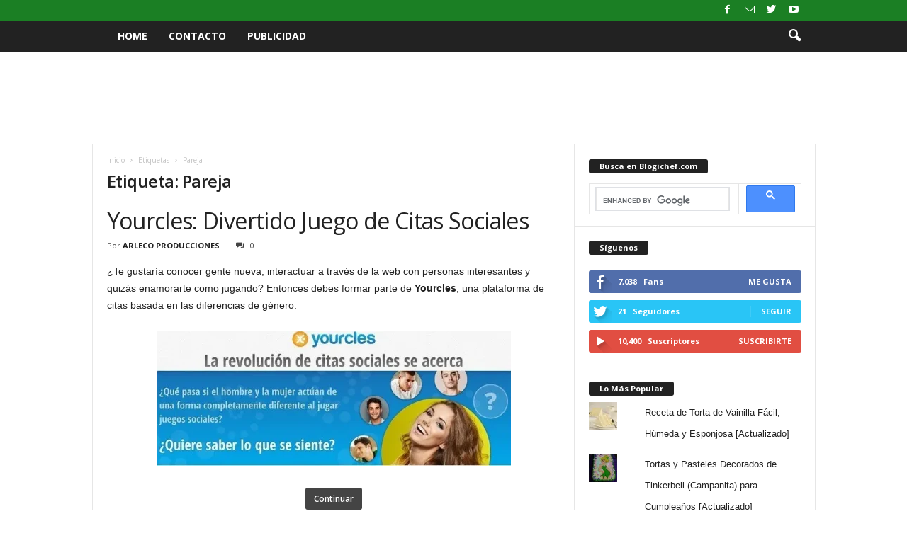

--- FILE ---
content_type: text/html; charset=UTF-8
request_url: https://www.blogichef.com/tag/pareja/
body_size: 28367
content:
<!doctype html >
<!--[if IE 8]>    <html class="ie8" dir="ltr" lang="es"> <![endif]-->
<!--[if IE 9]>    <html class="ie9" dir="ltr" lang="es"> <![endif]-->
<!--[if gt IE 8]><!--> <html dir="ltr" lang="es"> <!--<![endif]-->
<head>
    
    <meta charset="UTF-8" />
    <meta name="viewport" content="width=device-width, initial-scale=1.0">
    <link rel="pingback" href="https://www.blogichef.com/xmlrpc.php" />
    	<style>img:is([sizes="auto" i], [sizes^="auto," i]) { contain-intrinsic-size: 3000px 1500px }</style>
	
		<!-- All in One SEO 4.9.2 - aioseo.com -->
		<title>Pareja | Blogichef | Recetas de Cocina, Comida y Postres</title>
<link crossorigin data-rocket-preconnect href="https://fonts.googleapis.com" rel="preconnect">
<link crossorigin data-rocket-preconnect href="https://cse.google.com" rel="preconnect">
<link crossorigin data-rocket-preconnect href="https://pagead2.googlesyndication.com" rel="preconnect">
<link crossorigin data-rocket-preconnect href="https://www.googletagmanager.com" rel="preconnect">
<link crossorigin data-rocket-preconnect href="https://www.google.com" rel="preconnect">
<link crossorigin data-rocket-preconnect href="https://googleads.g.doubleclick.net" rel="preconnect">
<link crossorigin data-rocket-preconnect href="https://stats.wp.com" rel="preconnect">
<link crossorigin data-rocket-preconnect href="https://api.pinterest.com" rel="preconnect">
<link data-rocket-preload as="style" href="https://fonts.googleapis.com/css?family=Open%20Sans%3A400%2C600%2C700%7CRoboto%20Condensed%3A400%2C500%2C700&#038;display=swap" rel="preload">
<link href="https://fonts.googleapis.com/css?family=Open%20Sans%3A400%2C600%2C700%7CRoboto%20Condensed%3A400%2C500%2C700&#038;display=swap" media="print" onload="this.media=&#039;all&#039;" rel="stylesheet">
<noscript><link rel="stylesheet" href="https://fonts.googleapis.com/css?family=Open%20Sans%3A400%2C600%2C700%7CRoboto%20Condensed%3A400%2C500%2C700&#038;display=swap"></noscript>
	<meta name="robots" content="max-image-preview:large" />
	<meta name="google-site-verification" content="bf3LyiLAtEQrONgyxTu9gqwrvdLM3ixkiQXJn93hP1U" />
	<link rel="canonical" href="https://www.blogichef.com/tag/pareja/" />
	<meta name="generator" content="All in One SEO (AIOSEO) 4.9.2" />
		<script type="application/ld+json" class="aioseo-schema">
			{"@context":"https:\/\/schema.org","@graph":[{"@type":"BreadcrumbList","@id":"https:\/\/www.blogichef.com\/tag\/pareja\/#breadcrumblist","itemListElement":[{"@type":"ListItem","@id":"https:\/\/www.blogichef.com#listItem","position":1,"name":"Inicio","item":"https:\/\/www.blogichef.com","nextItem":{"@type":"ListItem","@id":"https:\/\/www.blogichef.com\/tag\/pareja\/#listItem","name":"Pareja"}},{"@type":"ListItem","@id":"https:\/\/www.blogichef.com\/tag\/pareja\/#listItem","position":2,"name":"Pareja","previousItem":{"@type":"ListItem","@id":"https:\/\/www.blogichef.com#listItem","name":"Inicio"}}]},{"@type":"CollectionPage","@id":"https:\/\/www.blogichef.com\/tag\/pareja\/#collectionpage","url":"https:\/\/www.blogichef.com\/tag\/pareja\/","name":"Pareja | Blogichef | Recetas de Cocina, Comida y Postres","inLanguage":"es-ES","isPartOf":{"@id":"https:\/\/www.blogichef.com\/#website"},"breadcrumb":{"@id":"https:\/\/www.blogichef.com\/tag\/pareja\/#breadcrumblist"}},{"@type":"Organization","@id":"https:\/\/www.blogichef.com\/#organization","name":"Blogichef | Recetas de Cocina, Comida y Postres","description":"Recetas de comida y postres. Recetas f\u00e1ciles de comida casera e internacional. Decoraci\u00f3n de tortas, cupcakes y dulces.","url":"https:\/\/www.blogichef.com\/"},{"@type":"WebSite","@id":"https:\/\/www.blogichef.com\/#website","url":"https:\/\/www.blogichef.com\/","name":"Blogichef | Recetas de Cocina, Comida y Postres","description":"Recetas de comida y postres. Recetas f\u00e1ciles de comida casera e internacional. Decoraci\u00f3n de tortas, cupcakes y dulces.","inLanguage":"es-ES","publisher":{"@id":"https:\/\/www.blogichef.com\/#organization"}}]}
		</script>
		<!-- All in One SEO -->

<!-- Jetpack Site Verification Tags -->
<meta name="google-site-verification" content="bf3LyiLAtEQrONgyxTu9gqwrvdLM3ixkiQXJn93hP1U" />
<link rel='dns-prefetch' href='//secure.gravatar.com' />
<link rel='dns-prefetch' href='//stats.wp.com' />
<link rel='dns-prefetch' href='//fonts.googleapis.com' />
<link rel='dns-prefetch' href='//v0.wordpress.com' />
<link href='https://fonts.gstatic.com' crossorigin rel='preconnect' />
<link rel="alternate" type="application/rss+xml" title="Blogichef | Recetas de Cocina, Comida y Postres &raquo; Feed" href="https://www.blogichef.com/feed/" />
<link rel="alternate" type="application/rss+xml" title="Blogichef | Recetas de Cocina, Comida y Postres &raquo; Feed de los comentarios" href="https://www.blogichef.com/comments/feed/" />
<link rel="alternate" type="application/rss+xml" title="Blogichef | Recetas de Cocina, Comida y Postres &raquo; Etiqueta Pareja del feed" href="https://www.blogichef.com/tag/pareja/feed/" />
		<!-- This site uses the Google Analytics by MonsterInsights plugin v9.11.1 - Using Analytics tracking - https://www.monsterinsights.com/ -->
							<script src="//www.googletagmanager.com/gtag/js?id=G-RJH7VLMJ07"  data-cfasync="false" data-wpfc-render="false" type="text/javascript" async></script>
			<script data-cfasync="false" data-wpfc-render="false" type="text/javascript">
				var mi_version = '9.11.1';
				var mi_track_user = true;
				var mi_no_track_reason = '';
								var MonsterInsightsDefaultLocations = {"page_location":"https:\/\/www.blogichef.com\/tag\/pareja\/"};
								if ( typeof MonsterInsightsPrivacyGuardFilter === 'function' ) {
					var MonsterInsightsLocations = (typeof MonsterInsightsExcludeQuery === 'object') ? MonsterInsightsPrivacyGuardFilter( MonsterInsightsExcludeQuery ) : MonsterInsightsPrivacyGuardFilter( MonsterInsightsDefaultLocations );
				} else {
					var MonsterInsightsLocations = (typeof MonsterInsightsExcludeQuery === 'object') ? MonsterInsightsExcludeQuery : MonsterInsightsDefaultLocations;
				}

								var disableStrs = [
										'ga-disable-G-RJH7VLMJ07',
									];

				/* Function to detect opted out users */
				function __gtagTrackerIsOptedOut() {
					for (var index = 0; index < disableStrs.length; index++) {
						if (document.cookie.indexOf(disableStrs[index] + '=true') > -1) {
							return true;
						}
					}

					return false;
				}

				/* Disable tracking if the opt-out cookie exists. */
				if (__gtagTrackerIsOptedOut()) {
					for (var index = 0; index < disableStrs.length; index++) {
						window[disableStrs[index]] = true;
					}
				}

				/* Opt-out function */
				function __gtagTrackerOptout() {
					for (var index = 0; index < disableStrs.length; index++) {
						document.cookie = disableStrs[index] + '=true; expires=Thu, 31 Dec 2099 23:59:59 UTC; path=/';
						window[disableStrs[index]] = true;
					}
				}

				if ('undefined' === typeof gaOptout) {
					function gaOptout() {
						__gtagTrackerOptout();
					}
				}
								window.dataLayer = window.dataLayer || [];

				window.MonsterInsightsDualTracker = {
					helpers: {},
					trackers: {},
				};
				if (mi_track_user) {
					function __gtagDataLayer() {
						dataLayer.push(arguments);
					}

					function __gtagTracker(type, name, parameters) {
						if (!parameters) {
							parameters = {};
						}

						if (parameters.send_to) {
							__gtagDataLayer.apply(null, arguments);
							return;
						}

						if (type === 'event') {
														parameters.send_to = monsterinsights_frontend.v4_id;
							var hookName = name;
							if (typeof parameters['event_category'] !== 'undefined') {
								hookName = parameters['event_category'] + ':' + name;
							}

							if (typeof MonsterInsightsDualTracker.trackers[hookName] !== 'undefined') {
								MonsterInsightsDualTracker.trackers[hookName](parameters);
							} else {
								__gtagDataLayer('event', name, parameters);
							}
							
						} else {
							__gtagDataLayer.apply(null, arguments);
						}
					}

					__gtagTracker('js', new Date());
					__gtagTracker('set', {
						'developer_id.dZGIzZG': true,
											});
					if ( MonsterInsightsLocations.page_location ) {
						__gtagTracker('set', MonsterInsightsLocations);
					}
										__gtagTracker('config', 'G-RJH7VLMJ07', {"forceSSL":"true","link_attribution":"true"} );
										window.gtag = __gtagTracker;										(function () {
						/* https://developers.google.com/analytics/devguides/collection/analyticsjs/ */
						/* ga and __gaTracker compatibility shim. */
						var noopfn = function () {
							return null;
						};
						var newtracker = function () {
							return new Tracker();
						};
						var Tracker = function () {
							return null;
						};
						var p = Tracker.prototype;
						p.get = noopfn;
						p.set = noopfn;
						p.send = function () {
							var args = Array.prototype.slice.call(arguments);
							args.unshift('send');
							__gaTracker.apply(null, args);
						};
						var __gaTracker = function () {
							var len = arguments.length;
							if (len === 0) {
								return;
							}
							var f = arguments[len - 1];
							if (typeof f !== 'object' || f === null || typeof f.hitCallback !== 'function') {
								if ('send' === arguments[0]) {
									var hitConverted, hitObject = false, action;
									if ('event' === arguments[1]) {
										if ('undefined' !== typeof arguments[3]) {
											hitObject = {
												'eventAction': arguments[3],
												'eventCategory': arguments[2],
												'eventLabel': arguments[4],
												'value': arguments[5] ? arguments[5] : 1,
											}
										}
									}
									if ('pageview' === arguments[1]) {
										if ('undefined' !== typeof arguments[2]) {
											hitObject = {
												'eventAction': 'page_view',
												'page_path': arguments[2],
											}
										}
									}
									if (typeof arguments[2] === 'object') {
										hitObject = arguments[2];
									}
									if (typeof arguments[5] === 'object') {
										Object.assign(hitObject, arguments[5]);
									}
									if ('undefined' !== typeof arguments[1].hitType) {
										hitObject = arguments[1];
										if ('pageview' === hitObject.hitType) {
											hitObject.eventAction = 'page_view';
										}
									}
									if (hitObject) {
										action = 'timing' === arguments[1].hitType ? 'timing_complete' : hitObject.eventAction;
										hitConverted = mapArgs(hitObject);
										__gtagTracker('event', action, hitConverted);
									}
								}
								return;
							}

							function mapArgs(args) {
								var arg, hit = {};
								var gaMap = {
									'eventCategory': 'event_category',
									'eventAction': 'event_action',
									'eventLabel': 'event_label',
									'eventValue': 'event_value',
									'nonInteraction': 'non_interaction',
									'timingCategory': 'event_category',
									'timingVar': 'name',
									'timingValue': 'value',
									'timingLabel': 'event_label',
									'page': 'page_path',
									'location': 'page_location',
									'title': 'page_title',
									'referrer' : 'page_referrer',
								};
								for (arg in args) {
																		if (!(!args.hasOwnProperty(arg) || !gaMap.hasOwnProperty(arg))) {
										hit[gaMap[arg]] = args[arg];
									} else {
										hit[arg] = args[arg];
									}
								}
								return hit;
							}

							try {
								f.hitCallback();
							} catch (ex) {
							}
						};
						__gaTracker.create = newtracker;
						__gaTracker.getByName = newtracker;
						__gaTracker.getAll = function () {
							return [];
						};
						__gaTracker.remove = noopfn;
						__gaTracker.loaded = true;
						window['__gaTracker'] = __gaTracker;
					})();
									} else {
										console.log("");
					(function () {
						function __gtagTracker() {
							return null;
						}

						window['__gtagTracker'] = __gtagTracker;
						window['gtag'] = __gtagTracker;
					})();
									}
			</script>
							<!-- / Google Analytics by MonsterInsights -->
		<style id='wp-emoji-styles-inline-css' type='text/css'>

	img.wp-smiley, img.emoji {
		display: inline !important;
		border: none !important;
		box-shadow: none !important;
		height: 1em !important;
		width: 1em !important;
		margin: 0 0.07em !important;
		vertical-align: -0.1em !important;
		background: none !important;
		padding: 0 !important;
	}
</style>
<link rel='stylesheet' id='wp-block-library-css' href='https://www.blogichef.com/wp-includes/css/dist/block-library/style.min.css?ver=6.8.3' type='text/css' media='all' />
<style id='classic-theme-styles-inline-css' type='text/css'>
/*! This file is auto-generated */
.wp-block-button__link{color:#fff;background-color:#32373c;border-radius:9999px;box-shadow:none;text-decoration:none;padding:calc(.667em + 2px) calc(1.333em + 2px);font-size:1.125em}.wp-block-file__button{background:#32373c;color:#fff;text-decoration:none}
</style>
<link rel='stylesheet' id='aioseo/css/src/vue/standalone/blocks/table-of-contents/global.scss-css' href='https://www.blogichef.com/wp-content/plugins/all-in-one-seo-pack/dist/Lite/assets/css/table-of-contents/global.e90f6d47.css?ver=4.9.2' type='text/css' media='all' />
<link rel='stylesheet' id='mediaelement-css' href='https://www.blogichef.com/wp-content/cache/background-css/1/www.blogichef.com/wp-includes/js/mediaelement/mediaelementplayer-legacy.min.css?ver=4.2.17&wpr_t=1768971937' type='text/css' media='all' />
<link rel='stylesheet' id='wp-mediaelement-css' href='https://www.blogichef.com/wp-includes/js/mediaelement/wp-mediaelement.min.css?ver=6.8.3' type='text/css' media='all' />
<style id='jetpack-sharing-buttons-style-inline-css' type='text/css'>
.jetpack-sharing-buttons__services-list{display:flex;flex-direction:row;flex-wrap:wrap;gap:0;list-style-type:none;margin:5px;padding:0}.jetpack-sharing-buttons__services-list.has-small-icon-size{font-size:12px}.jetpack-sharing-buttons__services-list.has-normal-icon-size{font-size:16px}.jetpack-sharing-buttons__services-list.has-large-icon-size{font-size:24px}.jetpack-sharing-buttons__services-list.has-huge-icon-size{font-size:36px}@media print{.jetpack-sharing-buttons__services-list{display:none!important}}.editor-styles-wrapper .wp-block-jetpack-sharing-buttons{gap:0;padding-inline-start:0}ul.jetpack-sharing-buttons__services-list.has-background{padding:1.25em 2.375em}
</style>
<style id='global-styles-inline-css' type='text/css'>
:root{--wp--preset--aspect-ratio--square: 1;--wp--preset--aspect-ratio--4-3: 4/3;--wp--preset--aspect-ratio--3-4: 3/4;--wp--preset--aspect-ratio--3-2: 3/2;--wp--preset--aspect-ratio--2-3: 2/3;--wp--preset--aspect-ratio--16-9: 16/9;--wp--preset--aspect-ratio--9-16: 9/16;--wp--preset--color--black: #000000;--wp--preset--color--cyan-bluish-gray: #abb8c3;--wp--preset--color--white: #ffffff;--wp--preset--color--pale-pink: #f78da7;--wp--preset--color--vivid-red: #cf2e2e;--wp--preset--color--luminous-vivid-orange: #ff6900;--wp--preset--color--luminous-vivid-amber: #fcb900;--wp--preset--color--light-green-cyan: #7bdcb5;--wp--preset--color--vivid-green-cyan: #00d084;--wp--preset--color--pale-cyan-blue: #8ed1fc;--wp--preset--color--vivid-cyan-blue: #0693e3;--wp--preset--color--vivid-purple: #9b51e0;--wp--preset--gradient--vivid-cyan-blue-to-vivid-purple: linear-gradient(135deg,rgba(6,147,227,1) 0%,rgb(155,81,224) 100%);--wp--preset--gradient--light-green-cyan-to-vivid-green-cyan: linear-gradient(135deg,rgb(122,220,180) 0%,rgb(0,208,130) 100%);--wp--preset--gradient--luminous-vivid-amber-to-luminous-vivid-orange: linear-gradient(135deg,rgba(252,185,0,1) 0%,rgba(255,105,0,1) 100%);--wp--preset--gradient--luminous-vivid-orange-to-vivid-red: linear-gradient(135deg,rgba(255,105,0,1) 0%,rgb(207,46,46) 100%);--wp--preset--gradient--very-light-gray-to-cyan-bluish-gray: linear-gradient(135deg,rgb(238,238,238) 0%,rgb(169,184,195) 100%);--wp--preset--gradient--cool-to-warm-spectrum: linear-gradient(135deg,rgb(74,234,220) 0%,rgb(151,120,209) 20%,rgb(207,42,186) 40%,rgb(238,44,130) 60%,rgb(251,105,98) 80%,rgb(254,248,76) 100%);--wp--preset--gradient--blush-light-purple: linear-gradient(135deg,rgb(255,206,236) 0%,rgb(152,150,240) 100%);--wp--preset--gradient--blush-bordeaux: linear-gradient(135deg,rgb(254,205,165) 0%,rgb(254,45,45) 50%,rgb(107,0,62) 100%);--wp--preset--gradient--luminous-dusk: linear-gradient(135deg,rgb(255,203,112) 0%,rgb(199,81,192) 50%,rgb(65,88,208) 100%);--wp--preset--gradient--pale-ocean: linear-gradient(135deg,rgb(255,245,203) 0%,rgb(182,227,212) 50%,rgb(51,167,181) 100%);--wp--preset--gradient--electric-grass: linear-gradient(135deg,rgb(202,248,128) 0%,rgb(113,206,126) 100%);--wp--preset--gradient--midnight: linear-gradient(135deg,rgb(2,3,129) 0%,rgb(40,116,252) 100%);--wp--preset--font-size--small: 10px;--wp--preset--font-size--medium: 20px;--wp--preset--font-size--large: 30px;--wp--preset--font-size--x-large: 42px;--wp--preset--font-size--regular: 14px;--wp--preset--font-size--larger: 48px;--wp--preset--spacing--20: 0.44rem;--wp--preset--spacing--30: 0.67rem;--wp--preset--spacing--40: 1rem;--wp--preset--spacing--50: 1.5rem;--wp--preset--spacing--60: 2.25rem;--wp--preset--spacing--70: 3.38rem;--wp--preset--spacing--80: 5.06rem;--wp--preset--shadow--natural: 6px 6px 9px rgba(0, 0, 0, 0.2);--wp--preset--shadow--deep: 12px 12px 50px rgba(0, 0, 0, 0.4);--wp--preset--shadow--sharp: 6px 6px 0px rgba(0, 0, 0, 0.2);--wp--preset--shadow--outlined: 6px 6px 0px -3px rgba(255, 255, 255, 1), 6px 6px rgba(0, 0, 0, 1);--wp--preset--shadow--crisp: 6px 6px 0px rgba(0, 0, 0, 1);}:where(.is-layout-flex){gap: 0.5em;}:where(.is-layout-grid){gap: 0.5em;}body .is-layout-flex{display: flex;}.is-layout-flex{flex-wrap: wrap;align-items: center;}.is-layout-flex > :is(*, div){margin: 0;}body .is-layout-grid{display: grid;}.is-layout-grid > :is(*, div){margin: 0;}:where(.wp-block-columns.is-layout-flex){gap: 2em;}:where(.wp-block-columns.is-layout-grid){gap: 2em;}:where(.wp-block-post-template.is-layout-flex){gap: 1.25em;}:where(.wp-block-post-template.is-layout-grid){gap: 1.25em;}.has-black-color{color: var(--wp--preset--color--black) !important;}.has-cyan-bluish-gray-color{color: var(--wp--preset--color--cyan-bluish-gray) !important;}.has-white-color{color: var(--wp--preset--color--white) !important;}.has-pale-pink-color{color: var(--wp--preset--color--pale-pink) !important;}.has-vivid-red-color{color: var(--wp--preset--color--vivid-red) !important;}.has-luminous-vivid-orange-color{color: var(--wp--preset--color--luminous-vivid-orange) !important;}.has-luminous-vivid-amber-color{color: var(--wp--preset--color--luminous-vivid-amber) !important;}.has-light-green-cyan-color{color: var(--wp--preset--color--light-green-cyan) !important;}.has-vivid-green-cyan-color{color: var(--wp--preset--color--vivid-green-cyan) !important;}.has-pale-cyan-blue-color{color: var(--wp--preset--color--pale-cyan-blue) !important;}.has-vivid-cyan-blue-color{color: var(--wp--preset--color--vivid-cyan-blue) !important;}.has-vivid-purple-color{color: var(--wp--preset--color--vivid-purple) !important;}.has-black-background-color{background-color: var(--wp--preset--color--black) !important;}.has-cyan-bluish-gray-background-color{background-color: var(--wp--preset--color--cyan-bluish-gray) !important;}.has-white-background-color{background-color: var(--wp--preset--color--white) !important;}.has-pale-pink-background-color{background-color: var(--wp--preset--color--pale-pink) !important;}.has-vivid-red-background-color{background-color: var(--wp--preset--color--vivid-red) !important;}.has-luminous-vivid-orange-background-color{background-color: var(--wp--preset--color--luminous-vivid-orange) !important;}.has-luminous-vivid-amber-background-color{background-color: var(--wp--preset--color--luminous-vivid-amber) !important;}.has-light-green-cyan-background-color{background-color: var(--wp--preset--color--light-green-cyan) !important;}.has-vivid-green-cyan-background-color{background-color: var(--wp--preset--color--vivid-green-cyan) !important;}.has-pale-cyan-blue-background-color{background-color: var(--wp--preset--color--pale-cyan-blue) !important;}.has-vivid-cyan-blue-background-color{background-color: var(--wp--preset--color--vivid-cyan-blue) !important;}.has-vivid-purple-background-color{background-color: var(--wp--preset--color--vivid-purple) !important;}.has-black-border-color{border-color: var(--wp--preset--color--black) !important;}.has-cyan-bluish-gray-border-color{border-color: var(--wp--preset--color--cyan-bluish-gray) !important;}.has-white-border-color{border-color: var(--wp--preset--color--white) !important;}.has-pale-pink-border-color{border-color: var(--wp--preset--color--pale-pink) !important;}.has-vivid-red-border-color{border-color: var(--wp--preset--color--vivid-red) !important;}.has-luminous-vivid-orange-border-color{border-color: var(--wp--preset--color--luminous-vivid-orange) !important;}.has-luminous-vivid-amber-border-color{border-color: var(--wp--preset--color--luminous-vivid-amber) !important;}.has-light-green-cyan-border-color{border-color: var(--wp--preset--color--light-green-cyan) !important;}.has-vivid-green-cyan-border-color{border-color: var(--wp--preset--color--vivid-green-cyan) !important;}.has-pale-cyan-blue-border-color{border-color: var(--wp--preset--color--pale-cyan-blue) !important;}.has-vivid-cyan-blue-border-color{border-color: var(--wp--preset--color--vivid-cyan-blue) !important;}.has-vivid-purple-border-color{border-color: var(--wp--preset--color--vivid-purple) !important;}.has-vivid-cyan-blue-to-vivid-purple-gradient-background{background: var(--wp--preset--gradient--vivid-cyan-blue-to-vivid-purple) !important;}.has-light-green-cyan-to-vivid-green-cyan-gradient-background{background: var(--wp--preset--gradient--light-green-cyan-to-vivid-green-cyan) !important;}.has-luminous-vivid-amber-to-luminous-vivid-orange-gradient-background{background: var(--wp--preset--gradient--luminous-vivid-amber-to-luminous-vivid-orange) !important;}.has-luminous-vivid-orange-to-vivid-red-gradient-background{background: var(--wp--preset--gradient--luminous-vivid-orange-to-vivid-red) !important;}.has-very-light-gray-to-cyan-bluish-gray-gradient-background{background: var(--wp--preset--gradient--very-light-gray-to-cyan-bluish-gray) !important;}.has-cool-to-warm-spectrum-gradient-background{background: var(--wp--preset--gradient--cool-to-warm-spectrum) !important;}.has-blush-light-purple-gradient-background{background: var(--wp--preset--gradient--blush-light-purple) !important;}.has-blush-bordeaux-gradient-background{background: var(--wp--preset--gradient--blush-bordeaux) !important;}.has-luminous-dusk-gradient-background{background: var(--wp--preset--gradient--luminous-dusk) !important;}.has-pale-ocean-gradient-background{background: var(--wp--preset--gradient--pale-ocean) !important;}.has-electric-grass-gradient-background{background: var(--wp--preset--gradient--electric-grass) !important;}.has-midnight-gradient-background{background: var(--wp--preset--gradient--midnight) !important;}.has-small-font-size{font-size: var(--wp--preset--font-size--small) !important;}.has-medium-font-size{font-size: var(--wp--preset--font-size--medium) !important;}.has-large-font-size{font-size: var(--wp--preset--font-size--large) !important;}.has-x-large-font-size{font-size: var(--wp--preset--font-size--x-large) !important;}
:where(.wp-block-post-template.is-layout-flex){gap: 1.25em;}:where(.wp-block-post-template.is-layout-grid){gap: 1.25em;}
:where(.wp-block-columns.is-layout-flex){gap: 2em;}:where(.wp-block-columns.is-layout-grid){gap: 2em;}
:root :where(.wp-block-pullquote){font-size: 1.5em;line-height: 1.6;}
</style>

<link rel='stylesheet' id='td-theme-css' href='https://www.blogichef.com/wp-content/cache/background-css/1/www.blogichef.com/wp-content/themes/Newsmag/style.css?ver=4.9.3&wpr_t=1768971937' type='text/css' media='all' />
<style id='td-theme-inline-css' type='text/css'>
    
        @media (max-width: 767px) {
            .td-header-desktop-wrap {
                display: none;
            }
        }
        @media (min-width: 767px) {
            .td-header-mobile-wrap {
                display: none;
            }
        }
    
	
</style>
<link rel='stylesheet' id='td-legacy-framework-front-style-css' href='https://www.blogichef.com/wp-content/cache/background-css/1/www.blogichef.com/wp-content/plugins/td-composer/legacy/Newsmag/assets/css/td_legacy_main.css?ver=1635eff777f3f984f6e7620a0dd3902b&wpr_t=1768971937' type='text/css' media='all' />
<link rel='stylesheet' id='sharedaddy-css' href='https://www.blogichef.com/wp-content/plugins/jetpack/modules/sharedaddy/sharing.css?ver=15.4' type='text/css' media='all' />
<link rel='stylesheet' id='social-logos-css' href='https://www.blogichef.com/wp-content/plugins/jetpack/_inc/social-logos/social-logos.min.css?ver=15.4' type='text/css' media='all' />
<script type="text/javascript" src="https://www.blogichef.com/wp-content/plugins/google-analytics-for-wordpress/assets/js/frontend-gtag.min.js?ver=9.11.1" id="monsterinsights-frontend-script-js" async="async" data-wp-strategy="async"></script>
<script data-cfasync="false" data-wpfc-render="false" type="text/javascript" id='monsterinsights-frontend-script-js-extra'>/* <![CDATA[ */
var monsterinsights_frontend = {"js_events_tracking":"true","download_extensions":"doc,pdf,ppt,zip,xls,docx,pptx,xlsx","inbound_paths":"[{\"path\":\"\\\/go\\\/\",\"label\":\"affiliate\"},{\"path\":\"\\\/recommend\\\/\",\"label\":\"affiliate\"}]","home_url":"https:\/\/www.blogichef.com","hash_tracking":"false","v4_id":"G-RJH7VLMJ07"};/* ]]> */
</script>
<script type="text/javascript" src="https://www.blogichef.com/wp-includes/js/jquery/jquery.min.js?ver=3.7.1" id="jquery-core-js"></script>
<script type="text/javascript" src="https://www.blogichef.com/wp-includes/js/jquery/jquery-migrate.min.js?ver=3.4.1" id="jquery-migrate-js"></script>
<script type="text/javascript" id="jquery-js-after">
/* <![CDATA[ */
jQuery(document).ready(function() {
	jQuery(".287518ba03b6fbd8932844ce45f8d9bd").click(function() {
		jQuery.post(
			"https://www.blogichef.com/wp-admin/admin-ajax.php", {
				"action": "quick_adsense_onpost_ad_click",
				"quick_adsense_onpost_ad_index": jQuery(this).attr("data-index"),
				"quick_adsense_nonce": "c05dc17b5f",
			}, function(response) { }
		);
	});
});
/* ]]> */
</script>
<link rel="https://api.w.org/" href="https://www.blogichef.com/wp-json/" /><link rel="alternate" title="JSON" type="application/json" href="https://www.blogichef.com/wp-json/wp/v2/tags/1004" /><link rel="EditURI" type="application/rsd+xml" title="RSD" href="https://www.blogichef.com/xmlrpc.php?rsd" />
<meta name="generator" content="WordPress 6.8.3" />
	<style>img#wpstats{display:none}</style>
		<!--[if lt IE 9]><script src="https://cdnjs.cloudflare.com/ajax/libs/html5shiv/3.7.3/html5shiv.js"></script><![endif]-->
    			<script>
				window.tdwGlobal = {"adminUrl":"https:\/\/www.blogichef.com\/wp-admin\/","wpRestNonce":"c5c06f9fd2","wpRestUrl":"https:\/\/www.blogichef.com\/wp-json\/","permalinkStructure":"\/%postname%\/"};
			</script>
			
<!-- JS generated by theme -->

<script>
    
    

	    var tdBlocksArray = []; //here we store all the items for the current page

	    //td_block class - each ajax block uses a object of this class for requests
	    function tdBlock() {
		    this.id = '';
		    this.block_type = 1; //block type id (1-234 etc)
		    this.atts = '';
		    this.td_column_number = '';
		    this.td_current_page = 1; //
		    this.post_count = 0; //from wp
		    this.found_posts = 0; //from wp
		    this.max_num_pages = 0; //from wp
		    this.td_filter_value = ''; //current live filter value
		    this.is_ajax_running = false;
		    this.td_user_action = ''; // load more or infinite loader (used by the animation)
		    this.header_color = '';
		    this.ajax_pagination_infinite_stop = ''; //show load more at page x
	    }


        // td_js_generator - mini detector
        (function(){
            var htmlTag = document.getElementsByTagName("html")[0];

	        if ( navigator.userAgent.indexOf("MSIE 10.0") > -1 ) {
                htmlTag.className += ' ie10';
            }

            if ( !!navigator.userAgent.match(/Trident.*rv\:11\./) ) {
                htmlTag.className += ' ie11';
            }

	        if ( navigator.userAgent.indexOf("Edge") > -1 ) {
                htmlTag.className += ' ieEdge';
            }

            if ( /(iPad|iPhone|iPod)/g.test(navigator.userAgent) ) {
                htmlTag.className += ' td-md-is-ios';
            }

            var user_agent = navigator.userAgent.toLowerCase();
            if ( user_agent.indexOf("android") > -1 ) {
                htmlTag.className += ' td-md-is-android';
            }

            if ( -1 !== navigator.userAgent.indexOf('Mac OS X')  ) {
                htmlTag.className += ' td-md-is-os-x';
            }

            if ( /chrom(e|ium)/.test(navigator.userAgent.toLowerCase()) ) {
               htmlTag.className += ' td-md-is-chrome';
            }

            if ( -1 !== navigator.userAgent.indexOf('Firefox') ) {
                htmlTag.className += ' td-md-is-firefox';
            }

            if ( -1 !== navigator.userAgent.indexOf('Safari') && -1 === navigator.userAgent.indexOf('Chrome') ) {
                htmlTag.className += ' td-md-is-safari';
            }

            if( -1 !== navigator.userAgent.indexOf('IEMobile') ){
                htmlTag.className += ' td-md-is-iemobile';
            }

        })();




        var tdLocalCache = {};

        ( function () {
            "use strict";

            tdLocalCache = {
                data: {},
                remove: function (resource_id) {
                    delete tdLocalCache.data[resource_id];
                },
                exist: function (resource_id) {
                    return tdLocalCache.data.hasOwnProperty(resource_id) && tdLocalCache.data[resource_id] !== null;
                },
                get: function (resource_id) {
                    return tdLocalCache.data[resource_id];
                },
                set: function (resource_id, cachedData) {
                    tdLocalCache.remove(resource_id);
                    tdLocalCache.data[resource_id] = cachedData;
                }
            };
        })();

    
    
var td_viewport_interval_list=[{"limitBottom":767,"sidebarWidth":251},{"limitBottom":1023,"sidebarWidth":339}];
var tds_general_modal_image="yes";
var tdc_is_installed="yes";
var td_ajax_url="https:\/\/www.blogichef.com\/wp-admin\/admin-ajax.php?td_theme_name=Newsmag&v=4.9.3";
var td_get_template_directory_uri="https:\/\/www.blogichef.com\/wp-content\/plugins\/td-composer\/legacy\/common";
var tds_snap_menu="";
var tds_logo_on_sticky="";
var tds_header_style="5";
var td_please_wait="Por favor espera...";
var td_email_user_pass_incorrect="Usuario o contrase\u00f1a incorrecta!";
var td_email_user_incorrect="Correo electr\u00f3nico o nombre de usuario incorrecto!";
var td_email_incorrect="Email incorrecto!";
var tds_more_articles_on_post_enable="";
var tds_more_articles_on_post_time_to_wait="";
var tds_more_articles_on_post_pages_distance_from_top=0;
var tds_theme_color_site_wide="#1b7f24";
var tds_smart_sidebar="";
var tdThemeName="Newsmag";
var td_magnific_popup_translation_tPrev="Anterior (tecla de flecha izquierda)";
var td_magnific_popup_translation_tNext="Siguiente (tecla de flecha derecha)";
var td_magnific_popup_translation_tCounter="%curr% de %total%";
var td_magnific_popup_translation_ajax_tError="El contenido de %url% no pudo cargarse.";
var td_magnific_popup_translation_image_tError="La imagen #%curr% no pudo cargarse.";
var tdBlockNonce="e800ed5ffa";
var tdDateNamesI18n={"month_names":["enero","febrero","marzo","abril","mayo","junio","julio","agosto","septiembre","octubre","noviembre","diciembre"],"month_names_short":["Ene","Feb","Mar","Abr","May","Jun","Jul","Ago","Sep","Oct","Nov","Dic"],"day_names":["domingo","lunes","martes","mi\u00e9rcoles","jueves","viernes","s\u00e1bado"],"day_names_short":["Dom","Lun","Mar","Mi\u00e9","Jue","Vie","S\u00e1b"]};
var td_ad_background_click_link="";
var td_ad_background_click_target="";
</script>


<!-- Header style compiled by theme -->

<style>
    
.td-header-border:before,
    .td-trending-now-title,
    .td_block_mega_menu .td_mega_menu_sub_cats .cur-sub-cat,
    .td-post-category:hover,
    .td-header-style-2 .td-header-sp-logo,
    .td-next-prev-wrap a:hover i,
    .page-nav .current,
    .widget_calendar tfoot a:hover,
    .td-footer-container .widget_search .wpb_button:hover,
    .td-scroll-up-visible,
    .dropcap,
    .td-category a,
    input[type="submit"]:hover,
    .td-post-small-box a:hover,
    .td-404-sub-sub-title a:hover,
    .td-rating-bar-wrap div,
    .td_top_authors .td-active .td-author-post-count,
    .td_top_authors .td-active .td-author-comments-count,
    .td_smart_list_3 .td-sml3-top-controls i:hover,
    .td_smart_list_3 .td-sml3-bottom-controls i:hover,
    .td_wrapper_video_playlist .td_video_controls_playlist_wrapper,
    .td-read-more a:hover,
    .td-login-wrap .btn,
    .td_display_err,
    .td-header-style-6 .td-top-menu-full,
    #bbpress-forums button:hover,
    #bbpress-forums .bbp-pagination .current,
    .bbp_widget_login .button:hover,
    .header-search-wrap .td-drop-down-search .btn:hover,
    .td-post-text-content .more-link-wrap:hover a,
    #buddypress div.item-list-tabs ul li > a span,
    #buddypress div.item-list-tabs ul li > a:hover span,
    #buddypress input[type=submit]:hover,
    #buddypress a.button:hover span,
    #buddypress div.item-list-tabs ul li.selected a span,
    #buddypress div.item-list-tabs ul li.current a span,
    #buddypress input[type=submit]:focus,
    .td-grid-style-3 .td-big-grid-post .td-module-thumb a:last-child:before,
    .td-grid-style-4 .td-big-grid-post .td-module-thumb a:last-child:before,
    .td-grid-style-5 .td-big-grid-post .td-module-thumb:after,
    .td_category_template_2 .td-category-siblings .td-category a:hover,
    .td-weather-week:before,
    .td-weather-information:before,
     .td_3D_btn,
    .td_shadow_btn,
    .td_default_btn,
    .td_square_btn, 
    .td_outlined_btn:hover {
        background-color: #1b7f24;
    }

    @media (max-width: 767px) {
        .td-category a.td-current-sub-category {
            background-color: #1b7f24;
        }
    }

    .woocommerce .onsale,
    .woocommerce .woocommerce a.button:hover,
    .woocommerce-page .woocommerce .button:hover,
    .single-product .product .summary .cart .button:hover,
    .woocommerce .woocommerce .product a.button:hover,
    .woocommerce .product a.button:hover,
    .woocommerce .product #respond input#submit:hover,
    .woocommerce .checkout input#place_order:hover,
    .woocommerce .woocommerce.widget .button:hover,
    .woocommerce .woocommerce-message .button:hover,
    .woocommerce .woocommerce-error .button:hover,
    .woocommerce .woocommerce-info .button:hover,
    .woocommerce.widget .ui-slider .ui-slider-handle,
    .vc_btn-black:hover,
	.wpb_btn-black:hover,
	.item-list-tabs .feed:hover a,
	.td-smart-list-button:hover {
    	background-color: #1b7f24;
    }

    .td-header-sp-top-menu .top-header-menu > .current-menu-item > a,
    .td-header-sp-top-menu .top-header-menu > .current-menu-ancestor > a,
    .td-header-sp-top-menu .top-header-menu > .current-category-ancestor > a,
    .td-header-sp-top-menu .top-header-menu > li > a:hover,
    .td-header-sp-top-menu .top-header-menu > .sfHover > a,
    .top-header-menu ul .current-menu-item > a,
    .top-header-menu ul .current-menu-ancestor > a,
    .top-header-menu ul .current-category-ancestor > a,
    .top-header-menu ul li > a:hover,
    .top-header-menu ul .sfHover > a,
    .sf-menu ul .td-menu-item > a:hover,
    .sf-menu ul .sfHover > a,
    .sf-menu ul .current-menu-ancestor > a,
    .sf-menu ul .current-category-ancestor > a,
    .sf-menu ul .current-menu-item > a,
    .td_module_wrap:hover .entry-title a,
    .td_mod_mega_menu:hover .entry-title a,
    .footer-email-wrap a,
    .widget a:hover,
    .td-footer-container .widget_calendar #today,
    .td-category-pulldown-filter a.td-pulldown-category-filter-link:hover,
    .td-load-more-wrap a:hover,
    .td-post-next-prev-content a:hover,
    .td-author-name a:hover,
    .td-author-url a:hover,
    .td_mod_related_posts:hover .entry-title a,
    .td-search-query,
    .header-search-wrap .td-drop-down-search .result-msg a:hover,
    .td_top_authors .td-active .td-authors-name a,
    .post blockquote p,
    .td-post-content blockquote p,
    .page blockquote p,
    .comment-list cite a:hover,
    .comment-list cite:hover,
    .comment-list .comment-reply-link:hover,
    a,
    .white-menu #td-header-menu .sf-menu > li > a:hover,
    .white-menu #td-header-menu .sf-menu > .current-menu-ancestor > a,
    .white-menu #td-header-menu .sf-menu > .current-menu-item > a,
    .td_quote_on_blocks,
    #bbpress-forums .bbp-forum-freshness a:hover,
    #bbpress-forums .bbp-topic-freshness a:hover,
    #bbpress-forums .bbp-forums-list li a:hover,
    #bbpress-forums .bbp-forum-title:hover,
    #bbpress-forums .bbp-topic-permalink:hover,
    #bbpress-forums .bbp-topic-started-by a:hover,
    #bbpress-forums .bbp-topic-started-in a:hover,
    #bbpress-forums .bbp-body .super-sticky li.bbp-topic-title .bbp-topic-permalink,
    #bbpress-forums .bbp-body .sticky li.bbp-topic-title .bbp-topic-permalink,
    #bbpress-forums #subscription-toggle a:hover,
    #bbpress-forums #favorite-toggle a:hover,
    .woocommerce-account .woocommerce-MyAccount-navigation a:hover,
    .widget_display_replies .bbp-author-name,
    .widget_display_topics .bbp-author-name,
    .archive .widget_archive .current,
    .archive .widget_archive .current a,
    .td-subcategory-header .td-category-siblings .td-subcat-dropdown a.td-current-sub-category,
    .td-subcategory-header .td-category-siblings .td-subcat-dropdown a:hover,
    .td-pulldown-filter-display-option:hover,
    .td-pulldown-filter-display-option .td-pulldown-filter-link:hover,
    .td_normal_slide .td-wrapper-pulldown-filter .td-pulldown-filter-list a:hover,
    #buddypress ul.item-list li div.item-title a:hover,
    .td_block_13 .td-pulldown-filter-list a:hover,
    .td_smart_list_8 .td-smart-list-dropdown-wrap .td-smart-list-button:hover,
    .td_smart_list_8 .td-smart-list-dropdown-wrap .td-smart-list-button:hover i,
    .td-sub-footer-container a:hover,
    .td-instagram-user a,
     .td_outlined_btn {
        color: #1b7f24;
    }

    .td-mega-menu .wpb_content_element li a:hover,
    .td_login_tab_focus {
        color: #1b7f24 !important;
    }

    .td-next-prev-wrap a:hover i,
    .page-nav .current,
    .widget_tag_cloud a:hover,
    .post .td_quote_box,
    .page .td_quote_box,
    .td-login-panel-title,
    #bbpress-forums .bbp-pagination .current,
    .td_category_template_2 .td-category-siblings .td-category a:hover,
    .page-template-page-pagebuilder-latest .td-instagram-user,
     .td_outlined_btn {
        border-color: #1b7f24;
    }

    .td_wrapper_video_playlist .td_video_currently_playing:after,
    .item-list-tabs .feed:hover {
        border-color: #1b7f24 !important;
    }


    
    .td-header-top-menu,
    .td-header-wrap .td-top-menu-full {
        background-color: #1b7f24;
    }

    .td-header-style-1 .td-header-top-menu,
    .td-header-style-2 .td-top-bar-container,
    .td-header-style-7 .td-header-top-menu {
        padding: 0 12px;
        top: 0;
    }
</style>




<script type="application/ld+json">
    {
        "@context": "http://schema.org",
        "@type": "BreadcrumbList",
        "itemListElement": [
            {
                "@type": "ListItem",
                "position": 1,
                "item": {
                    "@type": "WebSite",
                    "@id": "https://www.blogichef.com/",
                    "name": "Inicio"
                }
            },
            {
                "@type": "ListItem",
                "position": 2,
                    "item": {
                    "@type": "WebPage",
                    "@id": "https://www.blogichef.com/tag/pareja/",
                    "name": "Pareja"
                }
            }    
        ]
    }
</script>
	<style id="tdw-css-placeholder">.sijadadvqtq{}</style><style></style><noscript><style id="rocket-lazyload-nojs-css">.rll-youtube-player, [data-lazy-src]{display:none !important;}</style></noscript><style id="wpr-lazyload-bg-container"></style><style id="wpr-lazyload-bg-exclusion">.td-sp{--wpr-bg-54efd865-7e77-401c-baab-4a5927c2b373: url('https://www.blogichef.com/wp-content/plugins/td-composer/legacy/Newsmag/assets/images/sprite/elements.png');}</style>
<noscript>
<style id="wpr-lazyload-bg-nostyle">.mejs-overlay-button{--wpr-bg-26c27e8f-decd-405a-a872-e85bf746c4d3: url('https://www.blogichef.com/wp-includes/js/mediaelement/mejs-controls.svg');}.mejs-overlay-loading-bg-img{--wpr-bg-03108dfe-7982-47b0-8907-f05c92dc7c0e: url('https://www.blogichef.com/wp-includes/js/mediaelement/mejs-controls.svg');}.mejs-button>button{--wpr-bg-d791917d-c4dd-4eb9-a41b-7cba52e1e609: url('https://www.blogichef.com/wp-includes/js/mediaelement/mejs-controls.svg');}.td-page-content .wp-block-pullquote blockquote p:first-child:before,
.td-post-content .wp-block-pullquote blockquote p:first-child:before,
.wpb_text_column .wp-block-pullquote blockquote p:first-child:before,
.td_block_text_with_title .wp-block-pullquote blockquote p:first-child:before,
.mce-content-body .wp-block-pullquote blockquote p:first-child:before,
.comment-content .wp-block-pullquote blockquote p:first-child:before,
.td-page-content .td_pull_quote p:first-child:before,
.td-post-content .td_pull_quote p:first-child:before,
.wpb_text_column .td_pull_quote p:first-child:before,
.td_block_text_with_title .td_pull_quote p:first-child:before,
.mce-content-body .td_pull_quote p:first-child:before,
.comment-content .td_pull_quote p:first-child:before{--wpr-bg-bcd4d89d-5fbf-4018-a8d1-99018ac38412: url('https://www.blogichef.com/wp-content/themes/Newsmag/images/icons/pull-quote-left.png');}.td-page-content .wp-block-pullquote blockquote p:after,
.td-post-content .wp-block-pullquote blockquote p:after,
.wpb_text_column .wp-block-pullquote blockquote p:after,
.td_block_text_with_title .wp-block-pullquote blockquote p:after,
.mce-content-body .wp-block-pullquote blockquote p:after,
.comment-content .wp-block-pullquote blockquote p:after,
.td-page-content .td_pull_quote p:after,
.td-post-content .td_pull_quote p:after,
.wpb_text_column .td_pull_quote p:after,
.td_block_text_with_title .td_pull_quote p:after,
.mce-content-body .td_pull_quote p:after,
.comment-content .td_pull_quote p:after{--wpr-bg-cf4cda25-6b9f-498c-9082-0a8becce388e: url('https://www.blogichef.com/wp-content/themes/Newsmag/images/icons/pull-quote-right.png');}.clear-sky-d{--wpr-bg-630d5ee2-1495-43a0-b623-73a45848deba: url('https://www.blogichef.com/wp-content/plugins/td-composer/legacy/Newsmag/assets/images/sprite/weather/clear-sky-d.png');}.clear-sky-n{--wpr-bg-745ed959-e828-4611-8ca0-c61404ef9af8: url('https://www.blogichef.com/wp-content/plugins/td-composer/legacy/Newsmag/assets/images/sprite/weather/clear-sky-n.png');}.few-clouds-d{--wpr-bg-0f54dd11-1ef9-4a9d-97d1-26dd7128aae2: url('https://www.blogichef.com/wp-content/plugins/td-composer/legacy/Newsmag/assets/images/sprite/weather/few-clouds-d.png');}.few-clouds-n{--wpr-bg-40bd5cac-a190-4c45-9b9a-a55ed79f863a: url('https://www.blogichef.com/wp-content/plugins/td-composer/legacy/Newsmag/assets/images/sprite/weather/few-clouds-n.png');}.scattered-clouds-d{--wpr-bg-9b5e4942-472c-4d17-b7a5-bc941c306abd: url('https://www.blogichef.com/wp-content/plugins/td-composer/legacy/Newsmag/assets/images/sprite/weather/scattered-clouds-d.png');}.scattered-clouds-n{--wpr-bg-823bcc1a-aa6c-44ab-86db-2d3e172daec1: url('https://www.blogichef.com/wp-content/plugins/td-composer/legacy/Newsmag/assets/images/sprite/weather/scattered-clouds-n.png');}.broken-clouds-d{--wpr-bg-832b2370-7385-427c-8dc5-0434fb154656: url('https://www.blogichef.com/wp-content/plugins/td-composer/legacy/Newsmag/assets/images/sprite/weather/broken-clouds-d.png');}.broken-clouds-n{--wpr-bg-7c963900-6f9d-4292-b5ee-69b854ebdee0: url('https://www.blogichef.com/wp-content/plugins/td-composer/legacy/Newsmag/assets/images/sprite/weather/broken-clouds-n.png');}.shower-rain-d{--wpr-bg-097c71e2-af37-4bcc-8761-e320d2e0e2f8: url('https://www.blogichef.com/wp-content/plugins/td-composer/legacy/Newsmag/assets/images/sprite/weather/shower-rain-d.png');}.shower-rain-n{--wpr-bg-69edd1fa-3ff5-401f-9d11-0f93bc37f4d4: url('https://www.blogichef.com/wp-content/plugins/td-composer/legacy/Newsmag/assets/images/sprite/weather/shower-rain-n.png');}.rain-d{--wpr-bg-211ed303-35c7-4f51-ac38-e0ebbcefb3db: url('https://www.blogichef.com/wp-content/plugins/td-composer/legacy/Newsmag/assets/images/sprite/weather/rain-d.png');}.rain-n{--wpr-bg-c36def89-fd38-4d6c-8fc8-6d4e74ff0cca: url('https://www.blogichef.com/wp-content/plugins/td-composer/legacy/Newsmag/assets/images/sprite/weather/rain-n.png');}.thunderstorm-d{--wpr-bg-060ffbe2-fee9-496b-94de-107aa9448c41: url('https://www.blogichef.com/wp-content/plugins/td-composer/legacy/Newsmag/assets/images/sprite/weather/thunderstorm.png');}.thunderstorm-n{--wpr-bg-a27676fe-66a8-4f80-963a-5ccf020540bb: url('https://www.blogichef.com/wp-content/plugins/td-composer/legacy/Newsmag/assets/images/sprite/weather/thunderstorm.png');}.snow-d{--wpr-bg-e215d628-6e05-4754-9e05-c54826ee075b: url('https://www.blogichef.com/wp-content/plugins/td-composer/legacy/Newsmag/assets/images/sprite/weather/snow-d.png');}.snow-n{--wpr-bg-43f89fe8-1cca-447b-9641-29f75ba3ba91: url('https://www.blogichef.com/wp-content/plugins/td-composer/legacy/Newsmag/assets/images/sprite/weather/snow-n.png');}.mist-d{--wpr-bg-1e47e004-32cd-4b72-b42c-bab571f8eaab: url('https://www.blogichef.com/wp-content/plugins/td-composer/legacy/Newsmag/assets/images/sprite/weather/mist.png');}.mist-n{--wpr-bg-524ed56e-f7f5-4f76-9316-b7d22be7ea14: url('https://www.blogichef.com/wp-content/plugins/td-composer/legacy/Newsmag/assets/images/sprite/weather/mist.png');}.td_block_exchange .td-flags{--wpr-bg-99d639ba-ee61-4da6-af6e-01eb1c18347b: url('https://www.blogichef.com/wp-content/plugins/td-composer/assets/images/flags/flags.png');}.td-sp,
  .iosSlider .prevButton,
  .iosSlider .nextButton,
  .sf-sub-indicator{--wpr-bg-0d79499a-36d0-449f-9af9-911d7f648c56: url('https://www.blogichef.com/wp-content/plugins/td-composer/legacy/Newsmag/assets/images/sprite/elements@2x.png');}</style>
</noscript>
<script type="application/javascript">const rocket_pairs = [{"selector":".mejs-overlay-button","style":".mejs-overlay-button{--wpr-bg-26c27e8f-decd-405a-a872-e85bf746c4d3: url('https:\/\/www.blogichef.com\/wp-includes\/js\/mediaelement\/mejs-controls.svg');}","hash":"26c27e8f-decd-405a-a872-e85bf746c4d3","url":"https:\/\/www.blogichef.com\/wp-includes\/js\/mediaelement\/mejs-controls.svg"},{"selector":".mejs-overlay-loading-bg-img","style":".mejs-overlay-loading-bg-img{--wpr-bg-03108dfe-7982-47b0-8907-f05c92dc7c0e: url('https:\/\/www.blogichef.com\/wp-includes\/js\/mediaelement\/mejs-controls.svg');}","hash":"03108dfe-7982-47b0-8907-f05c92dc7c0e","url":"https:\/\/www.blogichef.com\/wp-includes\/js\/mediaelement\/mejs-controls.svg"},{"selector":".mejs-button>button","style":".mejs-button>button{--wpr-bg-d791917d-c4dd-4eb9-a41b-7cba52e1e609: url('https:\/\/www.blogichef.com\/wp-includes\/js\/mediaelement\/mejs-controls.svg');}","hash":"d791917d-c4dd-4eb9-a41b-7cba52e1e609","url":"https:\/\/www.blogichef.com\/wp-includes\/js\/mediaelement\/mejs-controls.svg"},{"selector":".td-page-content .wp-block-pullquote blockquote p:first-child,\n.td-post-content .wp-block-pullquote blockquote p:first-child,\n.wpb_text_column .wp-block-pullquote blockquote p:first-child,\n.td_block_text_with_title .wp-block-pullquote blockquote p:first-child,\n.mce-content-body .wp-block-pullquote blockquote p:first-child,\n.comment-content .wp-block-pullquote blockquote p:first-child,\n.td-page-content .td_pull_quote p:first-child,\n.td-post-content .td_pull_quote p:first-child,\n.wpb_text_column .td_pull_quote p:first-child,\n.td_block_text_with_title .td_pull_quote p:first-child,\n.mce-content-body .td_pull_quote p:first-child,\n.comment-content .td_pull_quote p:first-child","style":".td-page-content .wp-block-pullquote blockquote p:first-child:before,\n.td-post-content .wp-block-pullquote blockquote p:first-child:before,\n.wpb_text_column .wp-block-pullquote blockquote p:first-child:before,\n.td_block_text_with_title .wp-block-pullquote blockquote p:first-child:before,\n.mce-content-body .wp-block-pullquote blockquote p:first-child:before,\n.comment-content .wp-block-pullquote blockquote p:first-child:before,\n.td-page-content .td_pull_quote p:first-child:before,\n.td-post-content .td_pull_quote p:first-child:before,\n.wpb_text_column .td_pull_quote p:first-child:before,\n.td_block_text_with_title .td_pull_quote p:first-child:before,\n.mce-content-body .td_pull_quote p:first-child:before,\n.comment-content .td_pull_quote p:first-child:before{--wpr-bg-bcd4d89d-5fbf-4018-a8d1-99018ac38412: url('https:\/\/www.blogichef.com\/wp-content\/themes\/Newsmag\/images\/icons\/pull-quote-left.png');}","hash":"bcd4d89d-5fbf-4018-a8d1-99018ac38412","url":"https:\/\/www.blogichef.com\/wp-content\/themes\/Newsmag\/images\/icons\/pull-quote-left.png"},{"selector":".td-page-content .wp-block-pullquote blockquote p,\n.td-post-content .wp-block-pullquote blockquote p,\n.wpb_text_column .wp-block-pullquote blockquote p,\n.td_block_text_with_title .wp-block-pullquote blockquote p,\n.mce-content-body .wp-block-pullquote blockquote p,\n.comment-content .wp-block-pullquote blockquote p,\n.td-page-content .td_pull_quote p,\n.td-post-content .td_pull_quote p,\n.wpb_text_column .td_pull_quote p,\n.td_block_text_with_title .td_pull_quote p,\n.mce-content-body .td_pull_quote p,\n.comment-content .td_pull_quote p","style":".td-page-content .wp-block-pullquote blockquote p:after,\n.td-post-content .wp-block-pullquote blockquote p:after,\n.wpb_text_column .wp-block-pullquote blockquote p:after,\n.td_block_text_with_title .wp-block-pullquote blockquote p:after,\n.mce-content-body .wp-block-pullquote blockquote p:after,\n.comment-content .wp-block-pullquote blockquote p:after,\n.td-page-content .td_pull_quote p:after,\n.td-post-content .td_pull_quote p:after,\n.wpb_text_column .td_pull_quote p:after,\n.td_block_text_with_title .td_pull_quote p:after,\n.mce-content-body .td_pull_quote p:after,\n.comment-content .td_pull_quote p:after{--wpr-bg-cf4cda25-6b9f-498c-9082-0a8becce388e: url('https:\/\/www.blogichef.com\/wp-content\/themes\/Newsmag\/images\/icons\/pull-quote-right.png');}","hash":"cf4cda25-6b9f-498c-9082-0a8becce388e","url":"https:\/\/www.blogichef.com\/wp-content\/themes\/Newsmag\/images\/icons\/pull-quote-right.png"},{"selector":".clear-sky-d","style":".clear-sky-d{--wpr-bg-630d5ee2-1495-43a0-b623-73a45848deba: url('https:\/\/www.blogichef.com\/wp-content\/plugins\/td-composer\/legacy\/Newsmag\/assets\/images\/sprite\/weather\/clear-sky-d.png');}","hash":"630d5ee2-1495-43a0-b623-73a45848deba","url":"https:\/\/www.blogichef.com\/wp-content\/plugins\/td-composer\/legacy\/Newsmag\/assets\/images\/sprite\/weather\/clear-sky-d.png"},{"selector":".clear-sky-n","style":".clear-sky-n{--wpr-bg-745ed959-e828-4611-8ca0-c61404ef9af8: url('https:\/\/www.blogichef.com\/wp-content\/plugins\/td-composer\/legacy\/Newsmag\/assets\/images\/sprite\/weather\/clear-sky-n.png');}","hash":"745ed959-e828-4611-8ca0-c61404ef9af8","url":"https:\/\/www.blogichef.com\/wp-content\/plugins\/td-composer\/legacy\/Newsmag\/assets\/images\/sprite\/weather\/clear-sky-n.png"},{"selector":".few-clouds-d","style":".few-clouds-d{--wpr-bg-0f54dd11-1ef9-4a9d-97d1-26dd7128aae2: url('https:\/\/www.blogichef.com\/wp-content\/plugins\/td-composer\/legacy\/Newsmag\/assets\/images\/sprite\/weather\/few-clouds-d.png');}","hash":"0f54dd11-1ef9-4a9d-97d1-26dd7128aae2","url":"https:\/\/www.blogichef.com\/wp-content\/plugins\/td-composer\/legacy\/Newsmag\/assets\/images\/sprite\/weather\/few-clouds-d.png"},{"selector":".few-clouds-n","style":".few-clouds-n{--wpr-bg-40bd5cac-a190-4c45-9b9a-a55ed79f863a: url('https:\/\/www.blogichef.com\/wp-content\/plugins\/td-composer\/legacy\/Newsmag\/assets\/images\/sprite\/weather\/few-clouds-n.png');}","hash":"40bd5cac-a190-4c45-9b9a-a55ed79f863a","url":"https:\/\/www.blogichef.com\/wp-content\/plugins\/td-composer\/legacy\/Newsmag\/assets\/images\/sprite\/weather\/few-clouds-n.png"},{"selector":".scattered-clouds-d","style":".scattered-clouds-d{--wpr-bg-9b5e4942-472c-4d17-b7a5-bc941c306abd: url('https:\/\/www.blogichef.com\/wp-content\/plugins\/td-composer\/legacy\/Newsmag\/assets\/images\/sprite\/weather\/scattered-clouds-d.png');}","hash":"9b5e4942-472c-4d17-b7a5-bc941c306abd","url":"https:\/\/www.blogichef.com\/wp-content\/plugins\/td-composer\/legacy\/Newsmag\/assets\/images\/sprite\/weather\/scattered-clouds-d.png"},{"selector":".scattered-clouds-n","style":".scattered-clouds-n{--wpr-bg-823bcc1a-aa6c-44ab-86db-2d3e172daec1: url('https:\/\/www.blogichef.com\/wp-content\/plugins\/td-composer\/legacy\/Newsmag\/assets\/images\/sprite\/weather\/scattered-clouds-n.png');}","hash":"823bcc1a-aa6c-44ab-86db-2d3e172daec1","url":"https:\/\/www.blogichef.com\/wp-content\/plugins\/td-composer\/legacy\/Newsmag\/assets\/images\/sprite\/weather\/scattered-clouds-n.png"},{"selector":".broken-clouds-d","style":".broken-clouds-d{--wpr-bg-832b2370-7385-427c-8dc5-0434fb154656: url('https:\/\/www.blogichef.com\/wp-content\/plugins\/td-composer\/legacy\/Newsmag\/assets\/images\/sprite\/weather\/broken-clouds-d.png');}","hash":"832b2370-7385-427c-8dc5-0434fb154656","url":"https:\/\/www.blogichef.com\/wp-content\/plugins\/td-composer\/legacy\/Newsmag\/assets\/images\/sprite\/weather\/broken-clouds-d.png"},{"selector":".broken-clouds-n","style":".broken-clouds-n{--wpr-bg-7c963900-6f9d-4292-b5ee-69b854ebdee0: url('https:\/\/www.blogichef.com\/wp-content\/plugins\/td-composer\/legacy\/Newsmag\/assets\/images\/sprite\/weather\/broken-clouds-n.png');}","hash":"7c963900-6f9d-4292-b5ee-69b854ebdee0","url":"https:\/\/www.blogichef.com\/wp-content\/plugins\/td-composer\/legacy\/Newsmag\/assets\/images\/sprite\/weather\/broken-clouds-n.png"},{"selector":".shower-rain-d","style":".shower-rain-d{--wpr-bg-097c71e2-af37-4bcc-8761-e320d2e0e2f8: url('https:\/\/www.blogichef.com\/wp-content\/plugins\/td-composer\/legacy\/Newsmag\/assets\/images\/sprite\/weather\/shower-rain-d.png');}","hash":"097c71e2-af37-4bcc-8761-e320d2e0e2f8","url":"https:\/\/www.blogichef.com\/wp-content\/plugins\/td-composer\/legacy\/Newsmag\/assets\/images\/sprite\/weather\/shower-rain-d.png"},{"selector":".shower-rain-n","style":".shower-rain-n{--wpr-bg-69edd1fa-3ff5-401f-9d11-0f93bc37f4d4: url('https:\/\/www.blogichef.com\/wp-content\/plugins\/td-composer\/legacy\/Newsmag\/assets\/images\/sprite\/weather\/shower-rain-n.png');}","hash":"69edd1fa-3ff5-401f-9d11-0f93bc37f4d4","url":"https:\/\/www.blogichef.com\/wp-content\/plugins\/td-composer\/legacy\/Newsmag\/assets\/images\/sprite\/weather\/shower-rain-n.png"},{"selector":".rain-d","style":".rain-d{--wpr-bg-211ed303-35c7-4f51-ac38-e0ebbcefb3db: url('https:\/\/www.blogichef.com\/wp-content\/plugins\/td-composer\/legacy\/Newsmag\/assets\/images\/sprite\/weather\/rain-d.png');}","hash":"211ed303-35c7-4f51-ac38-e0ebbcefb3db","url":"https:\/\/www.blogichef.com\/wp-content\/plugins\/td-composer\/legacy\/Newsmag\/assets\/images\/sprite\/weather\/rain-d.png"},{"selector":".rain-n","style":".rain-n{--wpr-bg-c36def89-fd38-4d6c-8fc8-6d4e74ff0cca: url('https:\/\/www.blogichef.com\/wp-content\/plugins\/td-composer\/legacy\/Newsmag\/assets\/images\/sprite\/weather\/rain-n.png');}","hash":"c36def89-fd38-4d6c-8fc8-6d4e74ff0cca","url":"https:\/\/www.blogichef.com\/wp-content\/plugins\/td-composer\/legacy\/Newsmag\/assets\/images\/sprite\/weather\/rain-n.png"},{"selector":".thunderstorm-d","style":".thunderstorm-d{--wpr-bg-060ffbe2-fee9-496b-94de-107aa9448c41: url('https:\/\/www.blogichef.com\/wp-content\/plugins\/td-composer\/legacy\/Newsmag\/assets\/images\/sprite\/weather\/thunderstorm.png');}","hash":"060ffbe2-fee9-496b-94de-107aa9448c41","url":"https:\/\/www.blogichef.com\/wp-content\/plugins\/td-composer\/legacy\/Newsmag\/assets\/images\/sprite\/weather\/thunderstorm.png"},{"selector":".thunderstorm-n","style":".thunderstorm-n{--wpr-bg-a27676fe-66a8-4f80-963a-5ccf020540bb: url('https:\/\/www.blogichef.com\/wp-content\/plugins\/td-composer\/legacy\/Newsmag\/assets\/images\/sprite\/weather\/thunderstorm.png');}","hash":"a27676fe-66a8-4f80-963a-5ccf020540bb","url":"https:\/\/www.blogichef.com\/wp-content\/plugins\/td-composer\/legacy\/Newsmag\/assets\/images\/sprite\/weather\/thunderstorm.png"},{"selector":".snow-d","style":".snow-d{--wpr-bg-e215d628-6e05-4754-9e05-c54826ee075b: url('https:\/\/www.blogichef.com\/wp-content\/plugins\/td-composer\/legacy\/Newsmag\/assets\/images\/sprite\/weather\/snow-d.png');}","hash":"e215d628-6e05-4754-9e05-c54826ee075b","url":"https:\/\/www.blogichef.com\/wp-content\/plugins\/td-composer\/legacy\/Newsmag\/assets\/images\/sprite\/weather\/snow-d.png"},{"selector":".snow-n","style":".snow-n{--wpr-bg-43f89fe8-1cca-447b-9641-29f75ba3ba91: url('https:\/\/www.blogichef.com\/wp-content\/plugins\/td-composer\/legacy\/Newsmag\/assets\/images\/sprite\/weather\/snow-n.png');}","hash":"43f89fe8-1cca-447b-9641-29f75ba3ba91","url":"https:\/\/www.blogichef.com\/wp-content\/plugins\/td-composer\/legacy\/Newsmag\/assets\/images\/sprite\/weather\/snow-n.png"},{"selector":".mist-d","style":".mist-d{--wpr-bg-1e47e004-32cd-4b72-b42c-bab571f8eaab: url('https:\/\/www.blogichef.com\/wp-content\/plugins\/td-composer\/legacy\/Newsmag\/assets\/images\/sprite\/weather\/mist.png');}","hash":"1e47e004-32cd-4b72-b42c-bab571f8eaab","url":"https:\/\/www.blogichef.com\/wp-content\/plugins\/td-composer\/legacy\/Newsmag\/assets\/images\/sprite\/weather\/mist.png"},{"selector":".mist-n","style":".mist-n{--wpr-bg-524ed56e-f7f5-4f76-9316-b7d22be7ea14: url('https:\/\/www.blogichef.com\/wp-content\/plugins\/td-composer\/legacy\/Newsmag\/assets\/images\/sprite\/weather\/mist.png');}","hash":"524ed56e-f7f5-4f76-9316-b7d22be7ea14","url":"https:\/\/www.blogichef.com\/wp-content\/plugins\/td-composer\/legacy\/Newsmag\/assets\/images\/sprite\/weather\/mist.png"},{"selector":".td_block_exchange .td-flags","style":".td_block_exchange .td-flags{--wpr-bg-99d639ba-ee61-4da6-af6e-01eb1c18347b: url('https:\/\/www.blogichef.com\/wp-content\/plugins\/td-composer\/assets\/images\/flags\/flags.png');}","hash":"99d639ba-ee61-4da6-af6e-01eb1c18347b","url":"https:\/\/www.blogichef.com\/wp-content\/plugins\/td-composer\/assets\/images\/flags\/flags.png"},{"selector":".td-sp,\n  .iosSlider .prevButton,\n  .iosSlider .nextButton,\n  .sf-sub-indicator","style":".td-sp,\n  .iosSlider .prevButton,\n  .iosSlider .nextButton,\n  .sf-sub-indicator{--wpr-bg-0d79499a-36d0-449f-9af9-911d7f648c56: url('https:\/\/www.blogichef.com\/wp-content\/plugins\/td-composer\/legacy\/Newsmag\/assets\/images\/sprite\/elements@2x.png');}","hash":"0d79499a-36d0-449f-9af9-911d7f648c56","url":"https:\/\/www.blogichef.com\/wp-content\/plugins\/td-composer\/legacy\/Newsmag\/assets\/images\/sprite\/elements@2x.png"}]; const rocket_excluded_pairs = [{"selector":".td-sp","style":".td-sp{--wpr-bg-54efd865-7e77-401c-baab-4a5927c2b373: url('https:\/\/www.blogichef.com\/wp-content\/plugins\/td-composer\/legacy\/Newsmag\/assets\/images\/sprite\/elements.png');}","hash":"54efd865-7e77-401c-baab-4a5927c2b373","url":"https:\/\/www.blogichef.com\/wp-content\/plugins\/td-composer\/legacy\/Newsmag\/assets\/images\/sprite\/elements.png"}];</script><meta name="generator" content="AccelerateWP 3.20.0.3-1.1-32" data-wpr-features="wpr_lazyload_css_bg_img wpr_lazyload_images wpr_lazyload_iframes wpr_preconnect_external_domains wpr_preload_links wpr_desktop" /></head>

<body data-rsssl=1 class="archive tag tag-pareja tag-1004 wp-theme-Newsmag global-block-template-1 td-full-layout" itemscope="itemscope" itemtype="https://schema.org/WebPage">

        <div  class="td-scroll-up"><i class="td-icon-menu-up"></i></div>

    <div  class="td-menu-background"></div>
<div  id="td-mobile-nav">
    <div  class="td-mobile-container">
        <!-- mobile menu top section -->
        <div  class="td-menu-socials-wrap">
            <!-- socials -->
            <div class="td-menu-socials">
                
        <span class="td-social-icon-wrap">
            <a target="_blank" rel="nofollow" href="https://facebook.com/blogichef/" title="Facebook">
                <i class="td-icon-font td-icon-facebook"></i>
            </a>
        </span>
        <span class="td-social-icon-wrap">
            <a target="_blank" rel="nofollow" href="/cdn-cgi/l/email-protection#d9bdb8b5b0adb199b8abb5bcbab6a9abb6bdacbabab0b6b7bcaaf7bab6b4" title="Mail">
                <i class="td-icon-font td-icon-mail-1"></i>
            </a>
        </span>
        <span class="td-social-icon-wrap">
            <a target="_blank" rel="nofollow" href="https://twitter.com/blogichef" title="Twitter">
                <i class="td-icon-font td-icon-twitter"></i>
            </a>
        </span>
        <span class="td-social-icon-wrap">
            <a target="_blank" rel="nofollow" href="https://www.youtube.com/arlecoproducciones" title="Youtube">
                <i class="td-icon-font td-icon-youtube"></i>
            </a>
        </span>            </div>
            <!-- close button -->
            <div class="td-mobile-close">
                <a href="#"><i class="td-icon-close-mobile"></i></a>
            </div>
        </div>

        <!-- login section -->
        
        <!-- menu section -->
        <div  class="td-mobile-content">
            <div class="menu-contacto-container"><ul id="menu-contacto" class="td-mobile-main-menu"><li id="menu-item-6946" class="menu-item menu-item-type-custom menu-item-object-custom menu-item-home menu-item-first menu-item-6946"><a href="https://www.blogichef.com/">Home</a></li>
<li id="menu-item-6814" class="menu-item menu-item-type-post_type menu-item-object-page menu-item-6814"><a href="https://www.blogichef.com/contacto/">Contacto</a></li>
<li id="menu-item-6947" class="menu-item menu-item-type-post_type menu-item-object-page menu-item-6947"><a href="https://www.blogichef.com/hotwords-2/">Publicidad</a></li>
</ul></div>        </div>
    </div>

    <!-- register/login section -->
            <div  id="login-form-mobile" class="td-register-section">
            
            <div  id="td-login-mob" class="td-login-animation td-login-hide-mob">
            	<!-- close button -->
	            <div class="td-login-close">
	                <a href="#" class="td-back-button"><i class="td-icon-read-down"></i></a>
	                <div class="td-login-title">Registrarse</div>
	                <!-- close button -->
		            <div class="td-mobile-close">
		                <a href="#"><i class="td-icon-close-mobile"></i></a>
		            </div>
	            </div>
	            <div class="td-login-form-wrap">
	                <div class="td-login-panel-title"><span>¡Bienvenido!</span>Ingrese a su cuenta</div>
	                <div class="td_display_err"></div>
	                <div class="td-login-inputs"><input class="td-login-input" type="text" name="login_email" id="login_email-mob" value="" required><label>tu nombre de usuario</label></div>
	                <div class="td-login-inputs"><input class="td-login-input" type="password" name="login_pass" id="login_pass-mob" value="" required><label>tu contraseña</label></div>
	                <input type="button" name="login_button" id="login_button-mob" class="td-login-button" value="Iniciar sesión">
	                <div class="td-login-info-text"><a href="#" id="forgot-pass-link-mob">¿Olvidaste tu contraseña?</a></div>
	                
	                
                </div>
            </div>

            

            <div  id="td-forgot-pass-mob" class="td-login-animation td-login-hide-mob">
                <!-- close button -->
	            <div class="td-forgot-pass-close">
	                <a href="#" class="td-back-button"><i class="td-icon-read-down"></i></a>
	                <div class="td-login-title">Recuperación de contraseña</div>
	            </div>
	            <div class="td-login-form-wrap">
	                <div class="td-login-panel-title">Recupera tu contraseña</div>
	                <div class="td_display_err"></div>
	                <div class="td-login-inputs"><input class="td-login-input" type="text" name="forgot_email" id="forgot_email-mob" value="" required><label>tu correo electrónico</label></div>
	                <input type="button" name="forgot_button" id="forgot_button-mob" class="td-login-button" value="Enviar contraseña">
                </div>
            </div>
        </div>
    </div>    <div  class="td-search-background"></div>
<div  class="td-search-wrap-mob">
	<div  class="td-drop-down-search">
		<form method="get" class="td-search-form" action="https://www.blogichef.com/">
			<!-- close button -->
			<div class="td-search-close">
				<a href="#"><i class="td-icon-close-mobile"></i></a>
			</div>
			<div role="search" class="td-search-input">
				<span>Buscar</span>
				<input id="td-header-search-mob" type="text" value="" name="s" autocomplete="off" />
			</div>
		</form>
		<div  id="td-aj-search-mob"></div>
	</div>
</div>

    <div  id="td-outer-wrap">
    
        <div  class="td-outer-container">
        
            <!--
Header style 5
-->
<div  class="td-header-wrap td-header-style-5">
    <div class="td-top-menu-full">
        <div class="td-header-row td-header-top-menu td-make-full">
            
    <div class="td-top-bar-container top-bar-style-1">
        <div class="td-header-sp-top-menu">

    </div>            <div class="td-header-sp-top-widget">
        
        <span class="td-social-icon-wrap">
            <a target="_blank" rel="nofollow" href="https://facebook.com/blogichef/" title="Facebook">
                <i class="td-icon-font td-icon-facebook"></i>
            </a>
        </span>
        <span class="td-social-icon-wrap">
            <a target="_blank" rel="nofollow" href="/cdn-cgi/l/email-protection#6f0b0e03061b072f0e1d030a0c001f1d000b1a0c0c0600010a1c410c0002" title="Mail">
                <i class="td-icon-font td-icon-mail-1"></i>
            </a>
        </span>
        <span class="td-social-icon-wrap">
            <a target="_blank" rel="nofollow" href="https://twitter.com/blogichef" title="Twitter">
                <i class="td-icon-font td-icon-twitter"></i>
            </a>
        </span>
        <span class="td-social-icon-wrap">
            <a target="_blank" rel="nofollow" href="https://www.youtube.com/arlecoproducciones" title="Youtube">
                <i class="td-icon-font td-icon-youtube"></i>
            </a>
        </span>    </div>
        </div>

<!-- LOGIN MODAL -->

                <div  id="login-form" class="white-popup-block mfp-hide mfp-with-anim">
                    <div class="td-login-wrap">
                        <a href="#" class="td-back-button"><i class="td-icon-modal-back"></i></a>
                        <div id="td-login-div" class="td-login-form-div td-display-block">
                            <div class="td-login-panel-title">Registrarse</div>
                            <div class="td-login-panel-descr">¡Bienvenido! Ingresa en tu cuenta</div>
                            <div class="td_display_err"></div>
                            <div class="td-login-inputs"><input class="td-login-input" type="text" name="login_email" id="login_email" value="" required><label>tu nombre de usuario</label></div>
	                        <div class="td-login-inputs"><input class="td-login-input" type="password" name="login_pass" id="login_pass" value="" required><label>tu contraseña</label></div>
                            <input type="button" name="login_button" id="login_button" class="wpb_button btn td-login-button" value="Iniciar sesión">
                            <div class="td-login-info-text"><a href="#" id="forgot-pass-link">Forgot your password? Get help</a></div>
                            
                            
                        </div>

                        

                         <div id="td-forgot-pass-div" class="td-login-form-div td-display-none">
                            <div class="td-login-panel-title">Recuperación de contraseña</div>
                            <div class="td-login-panel-descr">Recupera tu contraseña</div>
                            <div class="td_display_err"></div>
                            <div class="td-login-inputs"><input class="td-login-input" type="text" name="forgot_email" id="forgot_email" value="" required><label>tu correo electrónico</label></div>
                            <input type="button" name="forgot_button" id="forgot_button" class="wpb_button btn td-login-button" value="Enviar mi contraseña">
                            <div class="td-login-info-text">Se te ha enviado una contraseña por correo electrónico.</div>
                        </div>
                    </div>
                </div>
                        </div>
    </div>

    <div class="td-header-menu-wrap">
        <div class="td-header-row td-header-main-menu">
            <div class="td-make-full">
                <div id="td-header-menu" role="navigation">
    <div id="td-top-mobile-toggle"><a href="#"><i class="td-icon-font td-icon-mobile"></i></a></div>
    <div class="td-main-menu-logo td-logo-in-menu">
            </div>
    <div class="menu-contacto-container"><ul id="menu-contacto-1" class="sf-menu"><li class="menu-item menu-item-type-custom menu-item-object-custom menu-item-home menu-item-first td-menu-item td-normal-menu menu-item-6946"><a href="https://www.blogichef.com/">Home</a></li>
<li class="menu-item menu-item-type-post_type menu-item-object-page td-menu-item td-normal-menu menu-item-6814"><a href="https://www.blogichef.com/contacto/">Contacto</a></li>
<li class="menu-item menu-item-type-post_type menu-item-object-page td-menu-item td-normal-menu menu-item-6947"><a href="https://www.blogichef.com/hotwords-2/">Publicidad</a></li>
</ul></div></div>

<div class="td-search-wrapper">
    <div id="td-top-search">
        <!-- Search -->
        <div class="header-search-wrap">
            <div class="dropdown header-search">
                <a id="td-header-search-button" href="#" role="button" class="dropdown-toggle " data-toggle="dropdown"><i class="td-icon-search"></i></a>
                <a id="td-header-search-button-mob" href="#" role="button" class="dropdown-toggle " data-toggle="dropdown"><i class="td-icon-search"></i></a>
            </div>
        </div>
    </div>
</div>

<div class="header-search-wrap">
	<div class="dropdown header-search">
		<div class="td-drop-down-search">
			<form method="get" class="td-search-form" action="https://www.blogichef.com/">
				<div role="search" class="td-head-form-search-wrap">
					<input class="needsclick" id="td-header-search" type="text" value="" name="s" autocomplete="off" /><input class="wpb_button wpb_btn-inverse btn" type="submit" id="td-header-search-top" value="Buscar" />
				</div>
			</form>
			<div id="td-aj-search"></div>
		</div>
	</div>
</div>            </div>
        </div>
    </div>

    <div class="td-header-container">
        <div class="td-header-row td-header-header">
            <div class="td-header-sp-rec">
                
<div class="td-header-ad-wrap  td-ad-m">
    
 <!-- A generated by theme --> 

<script data-cfasync="false" src="/cdn-cgi/scripts/5c5dd728/cloudflare-static/email-decode.min.js"></script><script async src="//pagead2.googlesyndication.com/pagead/js/adsbygoogle.js"></script><div class="td-g-rec td-g-rec-id-header tdi_1_400 td_block_template_1">
<script type="text/javascript">
var td_screen_width = document.body.clientWidth;

                    if ( td_screen_width >= 1024 ) {
                        /* large monitors */
                        document.write('<ins class="adsbygoogle" style="display:inline-block;width:728px;height:90px" data-ad-client="ca-pub-3321393406600661" data-ad-slot="5607215472"></ins>');
                        (adsbygoogle = window.adsbygoogle || []).push({});
                    }
            </script>
</div>

 <!-- end A --> 



</div>            </div>
        </div>
    </div>
</div>
<div  class="td-container">
    <div class="td-container-border">
        <div class="td-pb-row">
                                    <div class="td-pb-span8 td-main-content">
                            <div class="td-ss-main-content">
                                <div class="td-page-header td-pb-padding-side">
                                    <div class="entry-crumbs"><span><a title="" class="entry-crumb" href="https://www.blogichef.com/">Inicio</a></span> <i class="td-icon-right td-bread-sep td-bred-no-url-last"></i> <span class="td-bred-no-url-last">Etiquetas</span> <i class="td-icon-right td-bread-sep td-bred-no-url-last"></i> <span class="td-bred-no-url-last">Pareja</span></div>
                                    <h1 class="entry-title td-page-title">
                                        <span>Etiqueta: Pareja</span>
                                    </h1>
                                </div>
                                <!-- module -->
        <div class="td_module_15 td-animation-stack td_module_no_thumb post-936 post type-post status-publish format-standard hentry category-publicidad tag-amistad tag-amistades tag-busco tag-citas tag-como-ligar tag-contacto tag-contactos tag-de-solteras tag-guest-post tag-juego tag-ligar tag-pareja tag-parejas tag-post-patrocinado tag-solteras tag-sponsored-articles tag-sponsored-articles-cost tag-yourcles td-post-content">
            <div class="item-details">
                <h1 class="entry-title"><a href="https://www.blogichef.com/yourcles-divertido-juego-de-citas-sociales/" rel="bookmark" title="Yourcles: Divertido Juego de Citas Sociales">Yourcles: Divertido Juego de Citas Sociales</a></h1>                <div class="meta-info">
	                                    <div class="td-post-author-name"><div class="td-author-by">Por</div> <a href="https://www.blogichef.com/author/admin/">ARLECO PRODUCCIONES</a></div>                                        <div class="td-post-comments"><a href="https://www.blogichef.com/yourcles-divertido-juego-de-citas-sociales/#respond"><i class="td-icon-comments"></i>0</a></div>                </div>

                
	            <div class="td-post-text-content">
		            <!--CusAds0--><p>¿Te gustaría conocer gente nueva, interactuar a través de la web con personas interesantes y quizás enamorarte como jugando? Entonces debes formar parte de <strong>Yourcles</strong>, una plataforma de citas basada en las diferencias de género.</p><!--CusAds0-->
<p style="text-align: center;"><img fetchpriority="high" decoding="async" data-attachment-id="9333" data-permalink="https://www.blogichef.com/yourcles-divertido-juego-de-citas-sociales/yourcles/" data-orig-file="https://www.blogichef.com/wp-content/uploads/2013/07/yourcles-e1666224267142.webp" data-orig-size="500,191" data-comments-opened="1" data-image-meta="{&quot;aperture&quot;:&quot;0&quot;,&quot;credit&quot;:&quot;&quot;,&quot;camera&quot;:&quot;&quot;,&quot;caption&quot;:&quot;&quot;,&quot;created_timestamp&quot;:&quot;0&quot;,&quot;copyright&quot;:&quot;&quot;,&quot;focal_length&quot;:&quot;0&quot;,&quot;iso&quot;:&quot;0&quot;,&quot;shutter_speed&quot;:&quot;0&quot;,&quot;title&quot;:&quot;&quot;,&quot;orientation&quot;:&quot;0&quot;}" data-image-title="yourcles" data-image-description="" data-image-caption="" data-medium-file="https://www.blogichef.com/wp-content/uploads/2013/07/yourcles-300x115.webp" data-large-file="https://www.blogichef.com/wp-content/uploads/2013/07/yourcles-e1666224267142.webp" class="alignnone size-full wp-image-9333" src="data:image/svg+xml,%3Csvg%20xmlns='http://www.w3.org/2000/svg'%20viewBox='0%200%20500%20191'%3E%3C/svg%3E" alt="Yourcles" width="500" height="191" data-lazy-src="https://www.blogichef.com/wp-content/uploads/2013/07/yourcles-e1666224267142.webp" /><noscript><img fetchpriority="high" decoding="async" data-attachment-id="9333" data-permalink="https://www.blogichef.com/yourcles-divertido-juego-de-citas-sociales/yourcles/" data-orig-file="https://www.blogichef.com/wp-content/uploads/2013/07/yourcles-e1666224267142.webp" data-orig-size="500,191" data-comments-opened="1" data-image-meta="{&quot;aperture&quot;:&quot;0&quot;,&quot;credit&quot;:&quot;&quot;,&quot;camera&quot;:&quot;&quot;,&quot;caption&quot;:&quot;&quot;,&quot;created_timestamp&quot;:&quot;0&quot;,&quot;copyright&quot;:&quot;&quot;,&quot;focal_length&quot;:&quot;0&quot;,&quot;iso&quot;:&quot;0&quot;,&quot;shutter_speed&quot;:&quot;0&quot;,&quot;title&quot;:&quot;&quot;,&quot;orientation&quot;:&quot;0&quot;}" data-image-title="yourcles" data-image-description="" data-image-caption="" data-medium-file="https://www.blogichef.com/wp-content/uploads/2013/07/yourcles-300x115.webp" data-large-file="https://www.blogichef.com/wp-content/uploads/2013/07/yourcles-e1666224267142.webp" class="alignnone size-full wp-image-9333" src="https://www.blogichef.com/wp-content/uploads/2013/07/yourcles-e1666224267142.webp" alt="Yourcles" width="500" height="191" /></noscript>
<!--CusAds0-->
</p>
<div class="more-link-wrap"> <a href="https://www.blogichef.com/yourcles-divertido-juego-de-citas-sociales/" class="more-link">Continuar</a></div>
<!--CusAds0--><!--CusAds0--><!--CusAds0-->
<div style="font-size: 0px; height: 0px; line-height: 0px; margin: 0; padding: 0; clear: both;"></div><div class="sharedaddy sd-sharing-enabled"><div class="robots-nocontent sd-block sd-social sd-social-icon sd-sharing"><h3 class="sd-title">Comparte esto:</h3><div class="sd-content"><ul><li class="share-facebook"><a rel="nofollow noopener noreferrer"
				data-shared="sharing-facebook-936"
				class="share-facebook sd-button share-icon no-text"
				href="https://www.blogichef.com/yourcles-divertido-juego-de-citas-sociales/?share=facebook"
				target="_blank"
				aria-labelledby="sharing-facebook-936"
				>
				<span id="sharing-facebook-936" hidden>Haz clic para compartir en Facebook (Se abre en una ventana nueva)</span>
				<span>Facebook</span>
			</a></li><li class="share-twitter"><a rel="nofollow noopener noreferrer"
				data-shared="sharing-twitter-936"
				class="share-twitter sd-button share-icon no-text"
				href="https://www.blogichef.com/yourcles-divertido-juego-de-citas-sociales/?share=twitter"
				target="_blank"
				aria-labelledby="sharing-twitter-936"
				>
				<span id="sharing-twitter-936" hidden>Haz clic para compartir en X (Se abre en una ventana nueva)</span>
				<span>X</span>
			</a></li><li class="share-jetpack-whatsapp"><a rel="nofollow noopener noreferrer"
				data-shared="sharing-whatsapp-936"
				class="share-jetpack-whatsapp sd-button share-icon no-text"
				href="https://www.blogichef.com/yourcles-divertido-juego-de-citas-sociales/?share=jetpack-whatsapp"
				target="_blank"
				aria-labelledby="sharing-whatsapp-936"
				>
				<span id="sharing-whatsapp-936" hidden>Haz clic para compartir en WhatsApp (Se abre en una ventana nueva)</span>
				<span>WhatsApp</span>
			</a></li><li class="share-pinterest"><a rel="nofollow noopener noreferrer"
				data-shared="sharing-pinterest-936"
				class="share-pinterest sd-button share-icon no-text"
				href="https://www.blogichef.com/yourcles-divertido-juego-de-citas-sociales/?share=pinterest"
				target="_blank"
				aria-labelledby="sharing-pinterest-936"
				>
				<span id="sharing-pinterest-936" hidden>Haz clic para compartir en Pinterest (Se abre en una ventana nueva)</span>
				<span>Pinterest</span>
			</a></li><li class="share-email"><a rel="nofollow noopener noreferrer" data-shared="sharing-email-936" class="share-email sd-button share-icon no-text" href="/cdn-cgi/l/email-protection#[base64]" target="_blank" aria-labelledby="sharing-email-936" data-email-share-error-title="¿Tienes un correo electrónico configurado?" data-email-share-error-text="Si tienes problemas al compartir por correo electrónico, es posible que sea porque no tengas un correo electrónico configurado en tu navegador. Puede que tengas que crear un nuevo correo electrónico tú mismo." data-email-share-nonce="1af1c3ad7b" data-email-share-track-url="https://www.blogichef.com/yourcles-divertido-juego-de-citas-sociales/?share=email">
				<span id="sharing-email-936" hidden>Haz clic para enviar un enlace por correo electrónico a un amigo (Se abre en una ventana nueva)</span>
				<span>Correo electrónico</span>
			</a></li><li class="share-linkedin"><a rel="nofollow noopener noreferrer"
				data-shared="sharing-linkedin-936"
				class="share-linkedin sd-button share-icon no-text"
				href="https://www.blogichef.com/yourcles-divertido-juego-de-citas-sociales/?share=linkedin"
				target="_blank"
				aria-labelledby="sharing-linkedin-936"
				>
				<span id="sharing-linkedin-936" hidden>Haz clic para compartir en LinkedIn (Se abre en una ventana nueva)</span>
				<span>LinkedIn</span>
			</a></li><li class="share-tumblr"><a rel="nofollow noopener noreferrer"
				data-shared="sharing-tumblr-936"
				class="share-tumblr sd-button share-icon no-text"
				href="https://www.blogichef.com/yourcles-divertido-juego-de-citas-sociales/?share=tumblr"
				target="_blank"
				aria-labelledby="sharing-tumblr-936"
				>
				<span id="sharing-tumblr-936" hidden>Haz clic para compartir en Tumblr (Se abre en una ventana nueva)</span>
				<span>Tumblr</span>
			</a></li><li class="share-pocket"><a rel="nofollow noopener noreferrer"
				data-shared="sharing-pocket-936"
				class="share-pocket sd-button share-icon no-text"
				href="https://www.blogichef.com/yourcles-divertido-juego-de-citas-sociales/?share=pocket"
				target="_blank"
				aria-labelledby="sharing-pocket-936"
				>
				<span id="sharing-pocket-936" hidden>Haz clic para compartir en Pocket (Se abre en una ventana nueva)</span>
				<span>Pocket</span>
			</a></li><li class="share-telegram"><a rel="nofollow noopener noreferrer"
				data-shared="sharing-telegram-936"
				class="share-telegram sd-button share-icon no-text"
				href="https://www.blogichef.com/yourcles-divertido-juego-de-citas-sociales/?share=telegram"
				target="_blank"
				aria-labelledby="sharing-telegram-936"
				>
				<span id="sharing-telegram-936" hidden>Haz clic para compartir en Telegram (Se abre en una ventana nueva)</span>
				<span>Telegram</span>
			</a></li><li class="share-reddit"><a rel="nofollow noopener noreferrer"
				data-shared="sharing-reddit-936"
				class="share-reddit sd-button share-icon no-text"
				href="https://www.blogichef.com/yourcles-divertido-juego-de-citas-sociales/?share=reddit"
				target="_blank"
				aria-labelledby="sharing-reddit-936"
				>
				<span id="sharing-reddit-936" hidden>Haz clic para compartir en Reddit (Se abre en una ventana nueva)</span>
				<span>Reddit</span>
			</a></li><li class="share-print"><a rel="nofollow noopener noreferrer"
				data-shared="sharing-print-936"
				class="share-print sd-button share-icon no-text"
				href="https://www.blogichef.com/yourcles-divertido-juego-de-citas-sociales/?share=print"
				target="_blank"
				aria-labelledby="sharing-print-936"
				>
				<span id="sharing-print-936" hidden>Haz clic para imprimir (Se abre en una ventana nueva)</span>
				<span>Imprimir</span>
			</a></li><li class="share-end"></li></ul></div></div></div>	            </div>
            </div>

        </div>

                                    </div>
                        </div>
                        <div class="td-pb-span4 td-main-sidebar">
                            <div class="td-ss-main-sidebar">
                                <aside class="widget_text td_block_template_1 widget widget_custom_html"><h4 class="block-title"><span>Busca en Blogichef.com</span></h4><div class="textwidget custom-html-widget"><script data-cfasync="false" src="/cdn-cgi/scripts/5c5dd728/cloudflare-static/email-decode.min.js"></script><script async src='https://cse.google.com/cse.js?cx=partner-pub-3321393406600661:2629530107'></script><div class="gcse-searchbox-only"></div></div></aside><div class="td_block_wrap td_block_social_counter td_block_widget tdi_3_446 td-pb-border-top td_block_template_1"><div class="td-block-title-wrap"><h4 class="block-title"><span class="td-pulldown-size">Síguenos</span></h4></div><div class="td-social-list"><div class="td_social_type td-pb-margin-side td_social_facebook"><div class="td-social-box"><div class="td-sp td-sp-facebook"></div><span class="td_social_info td_social_info_counter">7,038</span><span class="td_social_info td_social_info_name">Fans</span><span class="td_social_button"><a href="https://www.facebook.com/450356998310268"  >Me gusta</a></span></div></div><div class="td_social_type td-pb-margin-side td_social_twitter"><div class="td-social-box"><div class="td-sp td-sp-twitter"></div><span class="td_social_info td_social_info_counter">21</span><span class="td_social_info td_social_info_name">Seguidores</span><span class="td_social_button"><a href="https://twitter.com/@blogichef"  >Seguir</a></span></div></div><div class="td_social_type td-pb-margin-side td_social_youtube"><div class="td-social-box"><div class="td-sp td-sp-youtube"></div><span class="td_social_info td_social_info_counter">10,400</span><span class="td_social_info td_social_info_name">Suscriptores</span><span class="td_social_button"><a href="https://www.youtube.com/channel/UCHHLrYt3WO2lSI5YsqAwhmg"  >Suscribirte</a></span></div></div></div></div> <!-- ./block --><div class="td-a-rec td-a-rec-id-sidebar  tdi_4_61c td_block_template_1">     </div><aside class="td_block_template_1 widget widget_top-posts"><h4 class="block-title"><span>Lo Más Popular</span></h4><ul class='widgets-list-layout no-grav'>
<li><a href="https://www.blogichef.com/receta-de-torta-de-vainilla/" title="Receta de Torta de Vainilla Fácil, Húmeda y Esponjosa [Actualizado]" class="bump-view" data-bump-view="tp"><img width="40" height="40" src="data:image/svg+xml,%3Csvg%20xmlns='http://www.w3.org/2000/svg'%20viewBox='0%200%2040%2040'%3E%3C/svg%3E" data-lazy-srcset="https://i0.wp.com/www.blogichef.com/wp-content/uploads/2013/07/torta-de-vainilla4.webp?resize=40%2C40&amp;ssl=1 1x, https://i0.wp.com/www.blogichef.com/wp-content/uploads/2013/07/torta-de-vainilla4.webp?resize=60%2C60&amp;ssl=1 1.5x, https://i0.wp.com/www.blogichef.com/wp-content/uploads/2013/07/torta-de-vainilla4.webp?resize=80%2C80&amp;ssl=1 2x, https://i0.wp.com/www.blogichef.com/wp-content/uploads/2013/07/torta-de-vainilla4.webp?resize=120%2C120&amp;ssl=1 3x, https://i0.wp.com/www.blogichef.com/wp-content/uploads/2013/07/torta-de-vainilla4.webp?resize=160%2C160&amp;ssl=1 4x" alt="Receta de Torta de Vainilla Fácil, Húmeda y Esponjosa [Actualizado]" data-pin-nopin="true" class="widgets-list-layout-blavatar" data-lazy-src="https://i0.wp.com/www.blogichef.com/wp-content/uploads/2013/07/torta-de-vainilla4.webp?resize=40%2C40&#038;ssl=1" /><noscript><img loading="lazy" width="40" height="40" src="https://i0.wp.com/www.blogichef.com/wp-content/uploads/2013/07/torta-de-vainilla4.webp?resize=40%2C40&#038;ssl=1" srcset="https://i0.wp.com/www.blogichef.com/wp-content/uploads/2013/07/torta-de-vainilla4.webp?resize=40%2C40&amp;ssl=1 1x, https://i0.wp.com/www.blogichef.com/wp-content/uploads/2013/07/torta-de-vainilla4.webp?resize=60%2C60&amp;ssl=1 1.5x, https://i0.wp.com/www.blogichef.com/wp-content/uploads/2013/07/torta-de-vainilla4.webp?resize=80%2C80&amp;ssl=1 2x, https://i0.wp.com/www.blogichef.com/wp-content/uploads/2013/07/torta-de-vainilla4.webp?resize=120%2C120&amp;ssl=1 3x, https://i0.wp.com/www.blogichef.com/wp-content/uploads/2013/07/torta-de-vainilla4.webp?resize=160%2C160&amp;ssl=1 4x" alt="Receta de Torta de Vainilla Fácil, Húmeda y Esponjosa [Actualizado]" data-pin-nopin="true" class="widgets-list-layout-blavatar" /></noscript></a><div class="widgets-list-layout-links">
								<a href="https://www.blogichef.com/receta-de-torta-de-vainilla/" title="Receta de Torta de Vainilla Fácil, Húmeda y Esponjosa [Actualizado]" class="bump-view" data-bump-view="tp">Receta de Torta de Vainilla Fácil, Húmeda y Esponjosa [Actualizado]</a>
							</div>
							</li><li><a href="https://www.blogichef.com/tortas-de-tinkerbell-pasteles-de-campanita/" title="Tortas y Pasteles Decorados de Tinkerbell (Campanita) para Cumpleaños [Actualizado]" class="bump-view" data-bump-view="tp"><img width="40" height="40" src="data:image/svg+xml,%3Csvg%20xmlns='http://www.w3.org/2000/svg'%20viewBox='0%200%2040%2040'%3E%3C/svg%3E" data-lazy-srcset="https://i0.wp.com/www.blogichef.com/wp-content/uploads/2012/09/tortas-de-tinkerbell10-e1675351492776.webp?resize=40%2C40&amp;ssl=1 1x, https://i0.wp.com/www.blogichef.com/wp-content/uploads/2012/09/tortas-de-tinkerbell10-e1675351492776.webp?resize=60%2C60&amp;ssl=1 1.5x, https://i0.wp.com/www.blogichef.com/wp-content/uploads/2012/09/tortas-de-tinkerbell10-e1675351492776.webp?resize=80%2C80&amp;ssl=1 2x, https://i0.wp.com/www.blogichef.com/wp-content/uploads/2012/09/tortas-de-tinkerbell10-e1675351492776.webp?resize=120%2C120&amp;ssl=1 3x, https://i0.wp.com/www.blogichef.com/wp-content/uploads/2012/09/tortas-de-tinkerbell10-e1675351492776.webp?resize=160%2C160&amp;ssl=1 4x" alt="Tortas y Pasteles Decorados de Tinkerbell (Campanita) para Cumpleaños [Actualizado]" data-pin-nopin="true" class="widgets-list-layout-blavatar" data-lazy-src="https://i0.wp.com/www.blogichef.com/wp-content/uploads/2012/09/tortas-de-tinkerbell10-e1675351492776.webp?resize=40%2C40&#038;ssl=1" /><noscript><img loading="lazy" width="40" height="40" src="https://i0.wp.com/www.blogichef.com/wp-content/uploads/2012/09/tortas-de-tinkerbell10-e1675351492776.webp?resize=40%2C40&#038;ssl=1" srcset="https://i0.wp.com/www.blogichef.com/wp-content/uploads/2012/09/tortas-de-tinkerbell10-e1675351492776.webp?resize=40%2C40&amp;ssl=1 1x, https://i0.wp.com/www.blogichef.com/wp-content/uploads/2012/09/tortas-de-tinkerbell10-e1675351492776.webp?resize=60%2C60&amp;ssl=1 1.5x, https://i0.wp.com/www.blogichef.com/wp-content/uploads/2012/09/tortas-de-tinkerbell10-e1675351492776.webp?resize=80%2C80&amp;ssl=1 2x, https://i0.wp.com/www.blogichef.com/wp-content/uploads/2012/09/tortas-de-tinkerbell10-e1675351492776.webp?resize=120%2C120&amp;ssl=1 3x, https://i0.wp.com/www.blogichef.com/wp-content/uploads/2012/09/tortas-de-tinkerbell10-e1675351492776.webp?resize=160%2C160&amp;ssl=1 4x" alt="Tortas y Pasteles Decorados de Tinkerbell (Campanita) para Cumpleaños [Actualizado]" data-pin-nopin="true" class="widgets-list-layout-blavatar" /></noscript></a><div class="widgets-list-layout-links">
								<a href="https://www.blogichef.com/tortas-de-tinkerbell-pasteles-de-campanita/" title="Tortas y Pasteles Decorados de Tinkerbell (Campanita) para Cumpleaños [Actualizado]" class="bump-view" data-bump-view="tp">Tortas y Pasteles Decorados de Tinkerbell (Campanita) para Cumpleaños [Actualizado]</a>
							</div>
							</li><li><a href="https://www.blogichef.com/receta-de-rinones-de-res-como-cocinar-rinones-faciles/" title="Riñones de Res: Beneficios, Receta, ¿Cómo Limpiarlos y Prepararlos? [Actualizado]" class="bump-view" data-bump-view="tp"><img width="40" height="40" src="data:image/svg+xml,%3Csvg%20xmlns='http://www.w3.org/2000/svg'%20viewBox='0%200%2040%2040'%3E%3C/svg%3E" data-lazy-srcset="https://i0.wp.com/www.blogichef.com/wp-content/uploads/2018/08/rinones-de-res3.webp?resize=40%2C40&amp;ssl=1 1x, https://i0.wp.com/www.blogichef.com/wp-content/uploads/2018/08/rinones-de-res3.webp?resize=60%2C60&amp;ssl=1 1.5x, https://i0.wp.com/www.blogichef.com/wp-content/uploads/2018/08/rinones-de-res3.webp?resize=80%2C80&amp;ssl=1 2x, https://i0.wp.com/www.blogichef.com/wp-content/uploads/2018/08/rinones-de-res3.webp?resize=120%2C120&amp;ssl=1 3x, https://i0.wp.com/www.blogichef.com/wp-content/uploads/2018/08/rinones-de-res3.webp?resize=160%2C160&amp;ssl=1 4x" alt="Riñones de Res: Beneficios, Receta, ¿Cómo Limpiarlos y Prepararlos? [Actualizado]" data-pin-nopin="true" class="widgets-list-layout-blavatar" data-lazy-src="https://i0.wp.com/www.blogichef.com/wp-content/uploads/2018/08/rinones-de-res3.webp?resize=40%2C40&#038;ssl=1" /><noscript><img loading="lazy" width="40" height="40" src="https://i0.wp.com/www.blogichef.com/wp-content/uploads/2018/08/rinones-de-res3.webp?resize=40%2C40&#038;ssl=1" srcset="https://i0.wp.com/www.blogichef.com/wp-content/uploads/2018/08/rinones-de-res3.webp?resize=40%2C40&amp;ssl=1 1x, https://i0.wp.com/www.blogichef.com/wp-content/uploads/2018/08/rinones-de-res3.webp?resize=60%2C60&amp;ssl=1 1.5x, https://i0.wp.com/www.blogichef.com/wp-content/uploads/2018/08/rinones-de-res3.webp?resize=80%2C80&amp;ssl=1 2x, https://i0.wp.com/www.blogichef.com/wp-content/uploads/2018/08/rinones-de-res3.webp?resize=120%2C120&amp;ssl=1 3x, https://i0.wp.com/www.blogichef.com/wp-content/uploads/2018/08/rinones-de-res3.webp?resize=160%2C160&amp;ssl=1 4x" alt="Riñones de Res: Beneficios, Receta, ¿Cómo Limpiarlos y Prepararlos? [Actualizado]" data-pin-nopin="true" class="widgets-list-layout-blavatar" /></noscript></a><div class="widgets-list-layout-links">
								<a href="https://www.blogichef.com/receta-de-rinones-de-res-como-cocinar-rinones-faciles/" title="Riñones de Res: Beneficios, Receta, ¿Cómo Limpiarlos y Prepararlos? [Actualizado]" class="bump-view" data-bump-view="tp">Riñones de Res: Beneficios, Receta, ¿Cómo Limpiarlos y Prepararlos? [Actualizado]</a>
							</div>
							</li><li><a href="https://www.blogichef.com/pasteles-de-motos-tortas-de-motocicletas/" title="Pasteles de Motos: Tortas Decoradas de Motocicletas" class="bump-view" data-bump-view="tp"><img width="40" height="40" src="data:image/svg+xml,%3Csvg%20xmlns='http://www.w3.org/2000/svg'%20viewBox='0%200%2040%2040'%3E%3C/svg%3E" data-lazy-srcset="https://i0.wp.com/www.blogichef.com/wp-content/uploads/2016/07/tortas-de-motos2-e1690673749320.webp?resize=40%2C40&amp;ssl=1 1x, https://i0.wp.com/www.blogichef.com/wp-content/uploads/2016/07/tortas-de-motos2-e1690673749320.webp?resize=60%2C60&amp;ssl=1 1.5x, https://i0.wp.com/www.blogichef.com/wp-content/uploads/2016/07/tortas-de-motos2-e1690673749320.webp?resize=80%2C80&amp;ssl=1 2x, https://i0.wp.com/www.blogichef.com/wp-content/uploads/2016/07/tortas-de-motos2-e1690673749320.webp?resize=120%2C120&amp;ssl=1 3x, https://i0.wp.com/www.blogichef.com/wp-content/uploads/2016/07/tortas-de-motos2-e1690673749320.webp?resize=160%2C160&amp;ssl=1 4x" alt="Pasteles de Motos: Tortas Decoradas de Motocicletas" data-pin-nopin="true" class="widgets-list-layout-blavatar" data-lazy-src="https://i0.wp.com/www.blogichef.com/wp-content/uploads/2016/07/tortas-de-motos2-e1690673749320.webp?resize=40%2C40&#038;ssl=1" /><noscript><img loading="lazy" width="40" height="40" src="https://i0.wp.com/www.blogichef.com/wp-content/uploads/2016/07/tortas-de-motos2-e1690673749320.webp?resize=40%2C40&#038;ssl=1" srcset="https://i0.wp.com/www.blogichef.com/wp-content/uploads/2016/07/tortas-de-motos2-e1690673749320.webp?resize=40%2C40&amp;ssl=1 1x, https://i0.wp.com/www.blogichef.com/wp-content/uploads/2016/07/tortas-de-motos2-e1690673749320.webp?resize=60%2C60&amp;ssl=1 1.5x, https://i0.wp.com/www.blogichef.com/wp-content/uploads/2016/07/tortas-de-motos2-e1690673749320.webp?resize=80%2C80&amp;ssl=1 2x, https://i0.wp.com/www.blogichef.com/wp-content/uploads/2016/07/tortas-de-motos2-e1690673749320.webp?resize=120%2C120&amp;ssl=1 3x, https://i0.wp.com/www.blogichef.com/wp-content/uploads/2016/07/tortas-de-motos2-e1690673749320.webp?resize=160%2C160&amp;ssl=1 4x" alt="Pasteles de Motos: Tortas Decoradas de Motocicletas" data-pin-nopin="true" class="widgets-list-layout-blavatar" /></noscript></a><div class="widgets-list-layout-links">
								<a href="https://www.blogichef.com/pasteles-de-motos-tortas-de-motocicletas/" title="Pasteles de Motos: Tortas Decoradas de Motocicletas" class="bump-view" data-bump-view="tp">Pasteles de Motos: Tortas Decoradas de Motocicletas</a>
							</div>
							</li><li><a href="https://www.blogichef.com/picana-de-res-que-parte-es-otros-nombres-y-recetas/" title="Picaña de Res: ¿Qué corte es?, Otros Nombres y Recetas [Actualizado]" class="bump-view" data-bump-view="tp"><img width="40" height="40" src="data:image/svg+xml,%3Csvg%20xmlns='http://www.w3.org/2000/svg'%20viewBox='0%200%2040%2040'%3E%3C/svg%3E" data-lazy-srcset="https://i0.wp.com/www.blogichef.com/wp-content/uploads/2022/05/picana2-e1724776431647.webp?resize=40%2C40&amp;ssl=1 1x, https://i0.wp.com/www.blogichef.com/wp-content/uploads/2022/05/picana2-e1724776431647.webp?resize=60%2C60&amp;ssl=1 1.5x, https://i0.wp.com/www.blogichef.com/wp-content/uploads/2022/05/picana2-e1724776431647.webp?resize=80%2C80&amp;ssl=1 2x, https://i0.wp.com/www.blogichef.com/wp-content/uploads/2022/05/picana2-e1724776431647.webp?resize=120%2C120&amp;ssl=1 3x, https://i0.wp.com/www.blogichef.com/wp-content/uploads/2022/05/picana2-e1724776431647.webp?resize=160%2C160&amp;ssl=1 4x" alt="Picaña de Res: ¿Qué corte es?, Otros Nombres y Recetas [Actualizado]" data-pin-nopin="true" class="widgets-list-layout-blavatar" data-lazy-src="https://i0.wp.com/www.blogichef.com/wp-content/uploads/2022/05/picana2-e1724776431647.webp?resize=40%2C40&#038;ssl=1" /><noscript><img loading="lazy" width="40" height="40" src="https://i0.wp.com/www.blogichef.com/wp-content/uploads/2022/05/picana2-e1724776431647.webp?resize=40%2C40&#038;ssl=1" srcset="https://i0.wp.com/www.blogichef.com/wp-content/uploads/2022/05/picana2-e1724776431647.webp?resize=40%2C40&amp;ssl=1 1x, https://i0.wp.com/www.blogichef.com/wp-content/uploads/2022/05/picana2-e1724776431647.webp?resize=60%2C60&amp;ssl=1 1.5x, https://i0.wp.com/www.blogichef.com/wp-content/uploads/2022/05/picana2-e1724776431647.webp?resize=80%2C80&amp;ssl=1 2x, https://i0.wp.com/www.blogichef.com/wp-content/uploads/2022/05/picana2-e1724776431647.webp?resize=120%2C120&amp;ssl=1 3x, https://i0.wp.com/www.blogichef.com/wp-content/uploads/2022/05/picana2-e1724776431647.webp?resize=160%2C160&amp;ssl=1 4x" alt="Picaña de Res: ¿Qué corte es?, Otros Nombres y Recetas [Actualizado]" data-pin-nopin="true" class="widgets-list-layout-blavatar" /></noscript></a><div class="widgets-list-layout-links">
								<a href="https://www.blogichef.com/picana-de-res-que-parte-es-otros-nombres-y-recetas/" title="Picaña de Res: ¿Qué corte es?, Otros Nombres y Recetas [Actualizado]" class="bump-view" data-bump-view="tp">Picaña de Res: ¿Qué corte es?, Otros Nombres y Recetas [Actualizado]</a>
							</div>
							</li></ul>
</aside><aside class="td_block_template_1 widget widget_links"><h4 class="block-title"><span>Blogroll</span></h4>
	<ul class='xoxo blogroll'>
<li><a href="http://www.blogicars.com/">Blogicars</a></li>
<li><a href="http://www.blogicasa.com/">Blogicasa</a></li>
<li><a href="http://www.blogichics.com/">Blogichics</a></li>
<li><a href="http://www.blogistar.com/">Blogistar</a></li>
<li><a href="http://www.blogitecno.com">Blogitecno</a></li>
<li><a href="http://www.blogitravel.com/">Blogitravel</a></li>
<li><a href="http://www.arlecoproducciones.com">Marketing Digital &amp; Publicidad Online</a></li>

	</ul>
</aside>
<aside class="td_block_template_1 widget widget_tag_cloud"><h4 class="block-title"><span>Nube de Etiquetas</span></h4><div class="tagcloud"><a href="https://www.blogichef.com/tag/alimentos/" class="tag-cloud-link tag-link-462 tag-link-position-1" style="font-size: 8.35pt;" aria-label="Alimentos (11 elementos)">Alimentos</a>
<a href="https://www.blogichef.com/tag/arroz/" class="tag-cloud-link tag-link-901 tag-link-position-2" style="font-size: 9.6625pt;" aria-label="Arroz (16 elementos)">Arroz</a>
<a href="https://www.blogichef.com/tag/carne/" class="tag-cloud-link tag-link-443 tag-link-position-3" style="font-size: 8pt;" aria-label="Carne (10 elementos)">Carne</a>
<a href="https://www.blogichef.com/tag/cerveza/" class="tag-cloud-link tag-link-755 tag-link-position-4" style="font-size: 9.225pt;" aria-label="Cerveza (14 elementos)">Cerveza</a>
<a href="https://www.blogichef.com/tag/chocolate/" class="tag-cloud-link tag-link-2028 tag-link-position-5" style="font-size: 10.275pt;" aria-label="Chocolate (19 elementos)">Chocolate</a>
<a href="https://www.blogichef.com/tag/cocina/" class="tag-cloud-link tag-link-2017 tag-link-position-6" style="font-size: 14.2125pt;" aria-label="Cocina (55 elementos)">Cocina</a>
<a href="https://www.blogichef.com/tag/cocina-facil/" class="tag-cloud-link tag-link-1464 tag-link-position-7" style="font-size: 8.6125pt;" aria-label="Cocina Facil (12 elementos)">Cocina Facil</a>
<a href="https://www.blogichef.com/tag/cocinar/" class="tag-cloud-link tag-link-20 tag-link-position-8" style="font-size: 8.9625pt;" aria-label="Cocinar (13 elementos)">Cocinar</a>
<a href="https://www.blogichef.com/tag/comida/" class="tag-cloud-link tag-link-184 tag-link-position-9" style="font-size: 10.625pt;" aria-label="Comida (21 elementos)">Comida</a>
<a href="https://www.blogichef.com/tag/comidas/" class="tag-cloud-link tag-link-77 tag-link-position-10" style="font-size: 10.625pt;" aria-label="Comidas (21 elementos)">Comidas</a>
<a href="https://www.blogichef.com/tag/como-hacer/" class="tag-cloud-link tag-link-1806 tag-link-position-11" style="font-size: 10.625pt;" aria-label="Como Hacer (21 elementos)">Como Hacer</a>
<a href="https://www.blogichef.com/tag/cumpleanos/" class="tag-cloud-link tag-link-170 tag-link-position-12" style="font-size: 12.2875pt;" aria-label="Cumpleaños (33 elementos)">Cumpleaños</a>
<a href="https://www.blogichef.com/tag/cupcake/" class="tag-cloud-link tag-link-87 tag-link-position-13" style="font-size: 8.35pt;" aria-label="Cupcake (11 elementos)">Cupcake</a>
<a href="https://www.blogichef.com/tag/cupcakes/" class="tag-cloud-link tag-link-2026 tag-link-position-14" style="font-size: 9.6625pt;" aria-label="Cupcakes (16 elementos)">Cupcakes</a>
<a href="https://www.blogichef.com/tag/decoracion/" class="tag-cloud-link tag-link-172 tag-link-position-15" style="font-size: 10.275pt;" aria-label="Decoracion (19 elementos)">Decoracion</a>
<a href="https://www.blogichef.com/tag/fotos/" class="tag-cloud-link tag-link-1446 tag-link-position-16" style="font-size: 9.6625pt;" aria-label="Fotos (16 elementos)">Fotos</a>
<a href="https://www.blogichef.com/tag/frutas/" class="tag-cloud-link tag-link-2046 tag-link-position-17" style="font-size: 8.9625pt;" aria-label="Frutas (13 elementos)">Frutas</a>
<a href="https://www.blogichef.com/tag/galletas/" class="tag-cloud-link tag-link-2034 tag-link-position-18" style="font-size: 9.4pt;" aria-label="Galletas (15 elementos)">Galletas</a>
<a href="https://www.blogichef.com/tag/gastronomia/" class="tag-cloud-link tag-link-179 tag-link-position-19" style="font-size: 10.8pt;" aria-label="Gastronomia (22 elementos)">Gastronomia</a>
<a href="https://www.blogichef.com/tag/imagenes/" class="tag-cloud-link tag-link-1447 tag-link-position-20" style="font-size: 11.675pt;" aria-label="Imagenes (28 elementos)">Imagenes</a>
<a href="https://www.blogichef.com/tag/ingredientes/" class="tag-cloud-link tag-link-2048 tag-link-position-21" style="font-size: 8.6125pt;" aria-label="Ingredientes (12 elementos)">Ingredientes</a>
<a href="https://www.blogichef.com/tag/mejores/" class="tag-cloud-link tag-link-266 tag-link-position-22" style="font-size: 12.6375pt;" aria-label="Mejores (36 elementos)">Mejores</a>
<a href="https://www.blogichef.com/tag/modelos/" class="tag-cloud-link tag-link-1804 tag-link-position-23" style="font-size: 9.6625pt;" aria-label="Modelos (16 elementos)">Modelos</a>
<a href="https://www.blogichef.com/tag/navidad/" class="tag-cloud-link tag-link-1090 tag-link-position-24" style="font-size: 9.6625pt;" aria-label="Navidad (16 elementos)">Navidad</a>
<a href="https://www.blogichef.com/tag/pastel/" class="tag-cloud-link tag-link-100 tag-link-position-25" style="font-size: 10.8pt;" aria-label="Pastel (22 elementos)">Pastel</a>
<a href="https://www.blogichef.com/tag/pasteles/" class="tag-cloud-link tag-link-96 tag-link-position-26" style="font-size: 14.9125pt;" aria-label="Pasteles (66 elementos)">Pasteles</a>
<a href="https://www.blogichef.com/tag/pollo/" class="tag-cloud-link tag-link-2054 tag-link-position-27" style="font-size: 8.9625pt;" aria-label="Pollo (13 elementos)">Pollo</a>
<a href="https://www.blogichef.com/tag/postres/" class="tag-cloud-link tag-link-26 tag-link-position-28" style="font-size: 14.5625pt;" aria-label="Postres (60 elementos)">Postres</a>
<a href="https://www.blogichef.com/tag/postres-faciles/" class="tag-cloud-link tag-link-1136 tag-link-position-29" style="font-size: 11.5875pt;" aria-label="Postres Faciles (27 elementos)">Postres Faciles</a>
<a href="https://www.blogichef.com/tag/receta/" class="tag-cloud-link tag-link-38 tag-link-position-30" style="font-size: 22pt;" aria-label="Receta (433 elementos)">Receta</a>
<a href="https://www.blogichef.com/tag/receta-de-torta/" class="tag-cloud-link tag-link-689 tag-link-position-31" style="font-size: 8.35pt;" aria-label="Receta de Torta (11 elementos)">Receta de Torta</a>
<a href="https://www.blogichef.com/tag/recetas/" class="tag-cloud-link tag-link-75 tag-link-position-32" style="font-size: 17.975pt;" aria-label="Recetas (152 elementos)">Recetas</a>
<a href="https://www.blogichef.com/tag/recetas-de-cocina/" class="tag-cloud-link tag-link-25 tag-link-position-33" style="font-size: 13.3375pt;" aria-label="Recetas de Cocina (44 elementos)">Recetas de Cocina</a>
<a href="https://www.blogichef.com/tag/recetas-de-cocina-faciles/" class="tag-cloud-link tag-link-1497 tag-link-position-34" style="font-size: 9.4pt;" aria-label="Recetas de Cocina Faciles (15 elementos)">Recetas de Cocina Faciles</a>
<a href="https://www.blogichef.com/tag/recetas-de-comida/" class="tag-cloud-link tag-link-240 tag-link-position-35" style="font-size: 10.8pt;" aria-label="Recetas de Comida (22 elementos)">Recetas de Comida</a>
<a href="https://www.blogichef.com/tag/recetas-de-postres/" class="tag-cloud-link tag-link-603 tag-link-position-36" style="font-size: 10.8pt;" aria-label="Recetas de Postres (22 elementos)">Recetas de Postres</a>
<a href="https://www.blogichef.com/tag/recetas-de-tortas/" class="tag-cloud-link tag-link-1495 tag-link-position-37" style="font-size: 10.45pt;" aria-label="Recetas de Tortas (20 elementos)">Recetas de Tortas</a>
<a href="https://www.blogichef.com/tag/recetas-faciles/" class="tag-cloud-link tag-link-1494 tag-link-position-38" style="font-size: 9.925pt;" aria-label="Recetas Faciles (17 elementos)">Recetas Faciles</a>
<a href="https://www.blogichef.com/tag/restaurant/" class="tag-cloud-link tag-link-123 tag-link-position-39" style="font-size: 8pt;" aria-label="Restaurant (10 elementos)">Restaurant</a>
<a href="https://www.blogichef.com/tag/restaurante/" class="tag-cloud-link tag-link-124 tag-link-position-40" style="font-size: 10.975pt;" aria-label="Restaurante (23 elementos)">Restaurante</a>
<a href="https://www.blogichef.com/tag/restaurantes/" class="tag-cloud-link tag-link-2030 tag-link-position-41" style="font-size: 8pt;" aria-label="Restaurantes (10 elementos)">Restaurantes</a>
<a href="https://www.blogichef.com/tag/torta/" class="tag-cloud-link tag-link-39 tag-link-position-42" style="font-size: 12.6375pt;" aria-label="Torta (36 elementos)">Torta</a>
<a href="https://www.blogichef.com/tag/tortas/" class="tag-cloud-link tag-link-2019 tag-link-position-43" style="font-size: 15.875pt;" aria-label="Tortas (87 elementos)">Tortas</a>
<a href="https://www.blogichef.com/tag/tortas-decoradas/" class="tag-cloud-link tag-link-274 tag-link-position-44" style="font-size: 10.8pt;" aria-label="Tortas Decoradas (22 elementos)">Tortas Decoradas</a>
<a href="https://www.blogichef.com/tag/tortas-de-cumpleanos/" class="tag-cloud-link tag-link-168 tag-link-position-45" style="font-size: 8.35pt;" aria-label="Tortas de Cumpleaños (11 elementos)">Tortas de Cumpleaños</a></div>
</aside>
		<aside class="td_block_template_1 widget widget_recent_entries">
		<h4 class="block-title"><span>Lo Último</span></h4>
		<ul>
											<li>
					<a href="https://www.blogichef.com/marry-me-chicken-receta-e-ingredientes/">Marry Me Chicken: Receta e Ingredientes</a>
									</li>
											<li>
					<a href="https://www.blogichef.com/hot-honey-receta-e-ingredientes-de-la-salsa/">Hot Honey: Receta e Ingredientes de la Salsa</a>
									</li>
											<li>
					<a href="https://www.blogichef.com/receta-de-escabeche-de-pollo-peruano-facil/">Receta de Escabeche de Pollo Peruano Fácil</a>
									</li>
											<li>
					<a href="https://www.blogichef.com/tortas-de-capibara-para-nina-y-nino-imagenes/">Tortas de Capibara para Niña y Niño (Imágenes)</a>
									</li>
											<li>
					<a href="https://www.blogichef.com/salchichon-caracteristicas-propiedades-beneficios-y-tipos/">Salchichón: Características, Propiedades, Beneficios y Tipos</a>
									</li>
					</ul>

		</aside><div class="td_block_wrap td_block_popular_categories td_block_widget tdi_5_47f widget widget_categories td-pb-border-top td_block_template_1"  data-td-block-uid="tdi_5_47f" ><h4 class="block-title"><span class="td-pulldown-size">Lo Más Destacado</span></h4><ul class="td-pb-padding-side"><li><a href="https://www.blogichef.com/category/dulces/">Dulces y Postres<span class="td-cat-no">354</span></a></li><li><a href="https://www.blogichef.com/category/recetas/">Recetas<span class="td-cat-no">314</span></a></li><li><a href="https://www.blogichef.com/category/carnes/">Carnes<span class="td-cat-no">168</span></a></li><li><a href="https://www.blogichef.com/category/dulces/tortas/">Tortas y Pasteles<span class="td-cat-no">154</span></a></li><li><a href="https://www.blogichef.com/category/comida-mexicana/">Comida Mexicana<span class="td-cat-no">108</span></a></li><li><a href="https://www.blogichef.com/category/licores/">Licores<span class="td-cat-no">75</span></a></li></ul></div> <!-- ./block -->                            </div>
                        </div>
                            </div> <!-- /.td-pb-row -->
    </div>
</div> <!-- /.td-container -->

    <!-- Instagram -->
    

    <!-- Footer -->
    <div  class="td-footer-container td-container">

	<div class="td-pb-row">
		<div class="td-pb-span12">
					</div>
	</div>

	<div class="td-pb-row">
		<div class="td-pb-span12 td-footer-full">
			<div class="td-footer-info td-pb-padding-side"><div class="footer-logo-wrap"><a href="https://www.blogichef.com/"><img src="" alt="" title=""/></a></div><div class="footer-text-wrap">© 2009 - 2026. Blogichef.com. Recetas y Trucos de Cocina</div><div class="footer-social-wrap td-social-style2">
        <span class="td-social-icon-wrap">
            <a target="_blank" rel="nofollow" href="https://facebook.com/blogichef/" title="Facebook">
                <i class="td-icon-font td-icon-facebook"></i>
            </a>
        </span>
        <span class="td-social-icon-wrap">
            <a target="_blank" rel="nofollow" href="/cdn-cgi/l/email-protection#bfdbded3d6cbd7ffdecdd3dadcd0cfcdd0dbcadcdcd6d0d1dacc91dcd0d2" title="Mail">
                <i class="td-icon-font td-icon-mail-1"></i>
            </a>
        </span>
        <span class="td-social-icon-wrap">
            <a target="_blank" rel="nofollow" href="https://twitter.com/blogichef" title="Twitter">
                <i class="td-icon-font td-icon-twitter"></i>
            </a>
        </span>
        <span class="td-social-icon-wrap">
            <a target="_blank" rel="nofollow" href="https://www.youtube.com/arlecoproducciones" title="Youtube">
                <i class="td-icon-font td-icon-youtube"></i>
            </a>
        </span></div></div>		</div>
		<div class="td-pb-span12">
					</div>
	</div>
</div>

    <!-- Sub Footer -->
        <div  class="td-sub-footer-container td-container td-container-border ">
        <div class="td-pb-row">
            <div class="td-pb-span8 td-sub-footer-menu">
                <div class="td-pb-padding-side">
                    <div class="menu-contacto-container"><ul id="menu-contacto-2" class="td-subfooter-menu"><li class="menu-item menu-item-type-custom menu-item-object-custom menu-item-home menu-item-first td-menu-item td-normal-menu menu-item-6946"><a href="https://www.blogichef.com/">Home</a></li>
<li class="menu-item menu-item-type-post_type menu-item-object-page td-menu-item td-normal-menu menu-item-6814"><a href="https://www.blogichef.com/contacto/">Contacto</a></li>
<li class="menu-item menu-item-type-post_type menu-item-object-page td-menu-item td-normal-menu menu-item-6947"><a href="https://www.blogichef.com/hotwords-2/">Publicidad</a></li>
</ul></div>                </div>
            </div>

            <div class="td-pb-span4 td-sub-footer-copy">
                <div class="td-pb-padding-side">
                                    </div>
            </div>
        </div>
    </div>
    </div><!--close td-outer-container-->
</div><!--close td-outer-wrap-->

<script data-cfasync="false" src="/cdn-cgi/scripts/5c5dd728/cloudflare-static/email-decode.min.js"></script><script type="speculationrules">
{"prefetch":[{"source":"document","where":{"and":[{"href_matches":"\/*"},{"not":{"href_matches":["\/wp-*.php","\/wp-admin\/*","\/wp-content\/uploads\/*","\/wp-content\/*","\/wp-content\/plugins\/*","\/wp-content\/themes\/Newsmag\/*","\/*\\?(.+)"]}},{"not":{"selector_matches":"a[rel~=\"nofollow\"]"}},{"not":{"selector_matches":".no-prefetch, .no-prefetch a"}}]},"eagerness":"conservative"}]}
</script>


    <!--

        Theme: Newsmag by tagDiv.com 2019
        Version: 4.9.3 (rara)
        Deploy mode: deploy
        
        uid: 6970a4f1559be
    -->

    		<div  id="jp-carousel-loading-overlay">
			<div  id="jp-carousel-loading-wrapper">
				<span id="jp-carousel-library-loading">&nbsp;</span>
			</div>
		</div>
		<div  class="jp-carousel-overlay" style="display: none;">

		<div  class="jp-carousel-container">
			<!-- The Carousel Swiper -->
			<div
				class="jp-carousel-wrap swiper jp-carousel-swiper-container jp-carousel-transitions"
				itemscope
				itemtype="https://schema.org/ImageGallery">
				<div class="jp-carousel swiper-wrapper"></div>
				<div class="jp-swiper-button-prev swiper-button-prev">
					<svg width="25" height="24" viewBox="0 0 25 24" fill="none" xmlns="http://www.w3.org/2000/svg">
						<mask id="maskPrev" mask-type="alpha" maskUnits="userSpaceOnUse" x="8" y="6" width="9" height="12">
							<path d="M16.2072 16.59L11.6496 12L16.2072 7.41L14.8041 6L8.8335 12L14.8041 18L16.2072 16.59Z" fill="white"/>
						</mask>
						<g mask="url(#maskPrev)">
							<rect x="0.579102" width="23.8823" height="24" fill="#FFFFFF"/>
						</g>
					</svg>
				</div>
				<div class="jp-swiper-button-next swiper-button-next">
					<svg width="25" height="24" viewBox="0 0 25 24" fill="none" xmlns="http://www.w3.org/2000/svg">
						<mask id="maskNext" mask-type="alpha" maskUnits="userSpaceOnUse" x="8" y="6" width="8" height="12">
							<path d="M8.59814 16.59L13.1557 12L8.59814 7.41L10.0012 6L15.9718 12L10.0012 18L8.59814 16.59Z" fill="white"/>
						</mask>
						<g mask="url(#maskNext)">
							<rect x="0.34375" width="23.8822" height="24" fill="#FFFFFF"/>
						</g>
					</svg>
				</div>
			</div>
			<!-- The main close buton -->
			<div  class="jp-carousel-close-hint">
				<svg width="25" height="24" viewBox="0 0 25 24" fill="none" xmlns="http://www.w3.org/2000/svg">
					<mask id="maskClose" mask-type="alpha" maskUnits="userSpaceOnUse" x="5" y="5" width="15" height="14">
						<path d="M19.3166 6.41L17.9135 5L12.3509 10.59L6.78834 5L5.38525 6.41L10.9478 12L5.38525 17.59L6.78834 19L12.3509 13.41L17.9135 19L19.3166 17.59L13.754 12L19.3166 6.41Z" fill="white"/>
					</mask>
					<g mask="url(#maskClose)">
						<rect x="0.409668" width="23.8823" height="24" fill="#FFFFFF"/>
					</g>
				</svg>
			</div>
			<!-- Image info, comments and meta -->
			<div  class="jp-carousel-info">
				<div class="jp-carousel-info-footer">
					<div class="jp-carousel-pagination-container">
						<div class="jp-swiper-pagination swiper-pagination"></div>
						<div class="jp-carousel-pagination"></div>
					</div>
					<div class="jp-carousel-photo-title-container">
						<h2 class="jp-carousel-photo-caption"></h2>
					</div>
					<div class="jp-carousel-photo-icons-container">
						<a href="#" class="jp-carousel-icon-btn jp-carousel-icon-info" aria-label="Cambiar la visibilidad de los metadatos de las fotos">
							<span class="jp-carousel-icon">
								<svg width="25" height="24" viewBox="0 0 25 24" fill="none" xmlns="http://www.w3.org/2000/svg">
									<mask id="maskInfo" mask-type="alpha" maskUnits="userSpaceOnUse" x="2" y="2" width="21" height="20">
										<path fill-rule="evenodd" clip-rule="evenodd" d="M12.7537 2C7.26076 2 2.80273 6.48 2.80273 12C2.80273 17.52 7.26076 22 12.7537 22C18.2466 22 22.7046 17.52 22.7046 12C22.7046 6.48 18.2466 2 12.7537 2ZM11.7586 7V9H13.7488V7H11.7586ZM11.7586 11V17H13.7488V11H11.7586ZM4.79292 12C4.79292 16.41 8.36531 20 12.7537 20C17.142 20 20.7144 16.41 20.7144 12C20.7144 7.59 17.142 4 12.7537 4C8.36531 4 4.79292 7.59 4.79292 12Z" fill="white"/>
									</mask>
									<g mask="url(#maskInfo)">
										<rect x="0.8125" width="23.8823" height="24" fill="#FFFFFF"/>
									</g>
								</svg>
							</span>
						</a>
												<a href="#" class="jp-carousel-icon-btn jp-carousel-icon-comments" aria-label="Cambiar la visibilidad de los comentarios de las fotos">
							<span class="jp-carousel-icon">
								<svg width="25" height="24" viewBox="0 0 25 24" fill="none" xmlns="http://www.w3.org/2000/svg">
									<mask id="maskComments" mask-type="alpha" maskUnits="userSpaceOnUse" x="2" y="2" width="21" height="20">
										<path fill-rule="evenodd" clip-rule="evenodd" d="M4.3271 2H20.2486C21.3432 2 22.2388 2.9 22.2388 4V16C22.2388 17.1 21.3432 18 20.2486 18H6.31729L2.33691 22V4C2.33691 2.9 3.2325 2 4.3271 2ZM6.31729 16H20.2486V4H4.3271V18L6.31729 16Z" fill="white"/>
									</mask>
									<g mask="url(#maskComments)">
										<rect x="0.34668" width="23.8823" height="24" fill="#FFFFFF"/>
									</g>
								</svg>

								<span class="jp-carousel-has-comments-indicator" aria-label="Esta imagen tiene comentarios."></span>
							</span>
						</a>
											</div>
				</div>
				<div class="jp-carousel-info-extra">
					<div class="jp-carousel-info-content-wrapper">
						<div class="jp-carousel-photo-title-container">
							<h2 class="jp-carousel-photo-title"></h2>
						</div>
						<div class="jp-carousel-comments-wrapper">
															<div id="jp-carousel-comments-loading">
									<span>Cargando comentarios...</span>
								</div>
								<div class="jp-carousel-comments"></div>
								<div id="jp-carousel-comment-form-container">
									<span id="jp-carousel-comment-form-spinner">&nbsp;</span>
									<div id="jp-carousel-comment-post-results"></div>
																														<form id="jp-carousel-comment-form">
												<label for="jp-carousel-comment-form-comment-field" class="screen-reader-text">Escribe un comentario...</label>
												<textarea
													name="comment"
													class="jp-carousel-comment-form-field jp-carousel-comment-form-textarea"
													id="jp-carousel-comment-form-comment-field"
													placeholder="Escribe un comentario..."
												></textarea>
												<div id="jp-carousel-comment-form-submit-and-info-wrapper">
													<div id="jp-carousel-comment-form-commenting-as">
																													<fieldset>
																<label for="jp-carousel-comment-form-email-field">Correo electrónico (Obligatorio)</label>
																<input type="text" name="email" class="jp-carousel-comment-form-field jp-carousel-comment-form-text-field" id="jp-carousel-comment-form-email-field" />
															</fieldset>
															<fieldset>
																<label for="jp-carousel-comment-form-author-field">Nombre (Obligatorio)</label>
																<input type="text" name="author" class="jp-carousel-comment-form-field jp-carousel-comment-form-text-field" id="jp-carousel-comment-form-author-field" />
															</fieldset>
															<fieldset>
																<label for="jp-carousel-comment-form-url-field">Web</label>
																<input type="text" name="url" class="jp-carousel-comment-form-field jp-carousel-comment-form-text-field" id="jp-carousel-comment-form-url-field" />
															</fieldset>
																											</div>
													<input
														type="submit"
														name="submit"
														class="jp-carousel-comment-form-button"
														id="jp-carousel-comment-form-button-submit"
														value="Publicar comentario" />
												</div>
											</form>
																											</div>
													</div>
						<div class="jp-carousel-image-meta">
							<div class="jp-carousel-title-and-caption">
								<div class="jp-carousel-photo-info">
									<h3 class="jp-carousel-caption" itemprop="caption description"></h3>
								</div>

								<div class="jp-carousel-photo-description"></div>
							</div>
							<ul class="jp-carousel-image-exif" style="display: none;"></ul>
							<a class="jp-carousel-image-download" href="#" target="_blank" style="display: none;">
								<svg width="25" height="24" viewBox="0 0 25 24" fill="none" xmlns="http://www.w3.org/2000/svg">
									<mask id="mask0" mask-type="alpha" maskUnits="userSpaceOnUse" x="3" y="3" width="19" height="18">
										<path fill-rule="evenodd" clip-rule="evenodd" d="M5.84615 5V19H19.7775V12H21.7677V19C21.7677 20.1 20.8721 21 19.7775 21H5.84615C4.74159 21 3.85596 20.1 3.85596 19V5C3.85596 3.9 4.74159 3 5.84615 3H12.8118V5H5.84615ZM14.802 5V3H21.7677V10H19.7775V6.41L9.99569 16.24L8.59261 14.83L18.3744 5H14.802Z" fill="white"/>
									</mask>
									<g mask="url(#mask0)">
										<rect x="0.870605" width="23.8823" height="24" fill="#FFFFFF"/>
									</g>
								</svg>
								<span class="jp-carousel-download-text"></span>
							</a>
							<div class="jp-carousel-image-map" style="display: none;"></div>
						</div>
					</div>
				</div>
			</div>
		</div>

		</div>
		
	<script type="text/javascript">
		window.WPCOM_sharing_counts = {"https://www.blogichef.com/yourcles-divertido-juego-de-citas-sociales/":936};
	</script>
						<link rel='stylesheet' id='jetpack-swiper-library-css' href='https://www.blogichef.com/wp-content/plugins/jetpack/_inc/blocks/swiper.css?ver=15.4' type='text/css' media='all' />
<link rel='stylesheet' id='jetpack-carousel-css' href='https://www.blogichef.com/wp-content/plugins/jetpack/modules/carousel/jetpack-carousel.css?ver=15.4' type='text/css' media='all' />
<link rel='stylesheet' id='jetpack-top-posts-widget-css' href='https://www.blogichef.com/wp-content/plugins/jetpack/modules/widgets/top-posts/style.css?ver=20141013' type='text/css' media='all' />
<script type="module"  src="https://www.blogichef.com/wp-content/plugins/all-in-one-seo-pack/dist/Lite/assets/table-of-contents.95d0dfce.js?ver=4.9.2" id="aioseo/js/src/vue/standalone/blocks/table-of-contents/frontend.js-js"></script>
<script type="text/javascript" id="rocket-browser-checker-js-after">
/* <![CDATA[ */
"use strict";var _createClass=function(){function defineProperties(target,props){for(var i=0;i<props.length;i++){var descriptor=props[i];descriptor.enumerable=descriptor.enumerable||!1,descriptor.configurable=!0,"value"in descriptor&&(descriptor.writable=!0),Object.defineProperty(target,descriptor.key,descriptor)}}return function(Constructor,protoProps,staticProps){return protoProps&&defineProperties(Constructor.prototype,protoProps),staticProps&&defineProperties(Constructor,staticProps),Constructor}}();function _classCallCheck(instance,Constructor){if(!(instance instanceof Constructor))throw new TypeError("Cannot call a class as a function")}var RocketBrowserCompatibilityChecker=function(){function RocketBrowserCompatibilityChecker(options){_classCallCheck(this,RocketBrowserCompatibilityChecker),this.passiveSupported=!1,this._checkPassiveOption(this),this.options=!!this.passiveSupported&&options}return _createClass(RocketBrowserCompatibilityChecker,[{key:"_checkPassiveOption",value:function(self){try{var options={get passive(){return!(self.passiveSupported=!0)}};window.addEventListener("test",null,options),window.removeEventListener("test",null,options)}catch(err){self.passiveSupported=!1}}},{key:"initRequestIdleCallback",value:function(){!1 in window&&(window.requestIdleCallback=function(cb){var start=Date.now();return setTimeout(function(){cb({didTimeout:!1,timeRemaining:function(){return Math.max(0,50-(Date.now()-start))}})},1)}),!1 in window&&(window.cancelIdleCallback=function(id){return clearTimeout(id)})}},{key:"isDataSaverModeOn",value:function(){return"connection"in navigator&&!0===navigator.connection.saveData}},{key:"supportsLinkPrefetch",value:function(){var elem=document.createElement("link");return elem.relList&&elem.relList.supports&&elem.relList.supports("prefetch")&&window.IntersectionObserver&&"isIntersecting"in IntersectionObserverEntry.prototype}},{key:"isSlowConnection",value:function(){return"connection"in navigator&&"effectiveType"in navigator.connection&&("2g"===navigator.connection.effectiveType||"slow-2g"===navigator.connection.effectiveType)}}]),RocketBrowserCompatibilityChecker}();
/* ]]> */
</script>
<script type="text/javascript" id="rocket-preload-links-js-extra">
/* <![CDATA[ */
var RocketPreloadLinksConfig = {"excludeUris":"\/(?:.+\/)?feed(?:\/(?:.+\/?)?)?$|\/(?:.+\/)?embed\/|\/(index.php\/)?(.*)wp-json(\/.*|$)|\/refer\/|\/go\/|\/recommend\/|\/recommends\/","usesTrailingSlash":"1","imageExt":"jpg|jpeg|gif|png|tiff|bmp|webp|avif|pdf|doc|docx|xls|xlsx|php","fileExt":"jpg|jpeg|gif|png|tiff|bmp|webp|avif|pdf|doc|docx|xls|xlsx|php|html|htm","siteUrl":"https:\/\/www.blogichef.com","onHoverDelay":"100","rateThrottle":"3"};
/* ]]> */
</script>
<script type="text/javascript" id="rocket-preload-links-js-after">
/* <![CDATA[ */
(function() {
"use strict";var r="function"==typeof Symbol&&"symbol"==typeof Symbol.iterator?function(e){return typeof e}:function(e){return e&&"function"==typeof Symbol&&e.constructor===Symbol&&e!==Symbol.prototype?"symbol":typeof e},e=function(){function i(e,t){for(var n=0;n<t.length;n++){var i=t[n];i.enumerable=i.enumerable||!1,i.configurable=!0,"value"in i&&(i.writable=!0),Object.defineProperty(e,i.key,i)}}return function(e,t,n){return t&&i(e.prototype,t),n&&i(e,n),e}}();function i(e,t){if(!(e instanceof t))throw new TypeError("Cannot call a class as a function")}var t=function(){function n(e,t){i(this,n),this.browser=e,this.config=t,this.options=this.browser.options,this.prefetched=new Set,this.eventTime=null,this.threshold=1111,this.numOnHover=0}return e(n,[{key:"init",value:function(){!this.browser.supportsLinkPrefetch()||this.browser.isDataSaverModeOn()||this.browser.isSlowConnection()||(this.regex={excludeUris:RegExp(this.config.excludeUris,"i"),images:RegExp(".("+this.config.imageExt+")$","i"),fileExt:RegExp(".("+this.config.fileExt+")$","i")},this._initListeners(this))}},{key:"_initListeners",value:function(e){-1<this.config.onHoverDelay&&document.addEventListener("mouseover",e.listener.bind(e),e.listenerOptions),document.addEventListener("mousedown",e.listener.bind(e),e.listenerOptions),document.addEventListener("touchstart",e.listener.bind(e),e.listenerOptions)}},{key:"listener",value:function(e){var t=e.target.closest("a"),n=this._prepareUrl(t);if(null!==n)switch(e.type){case"mousedown":case"touchstart":this._addPrefetchLink(n);break;case"mouseover":this._earlyPrefetch(t,n,"mouseout")}}},{key:"_earlyPrefetch",value:function(t,e,n){var i=this,r=setTimeout(function(){if(r=null,0===i.numOnHover)setTimeout(function(){return i.numOnHover=0},1e3);else if(i.numOnHover>i.config.rateThrottle)return;i.numOnHover++,i._addPrefetchLink(e)},this.config.onHoverDelay);t.addEventListener(n,function e(){t.removeEventListener(n,e,{passive:!0}),null!==r&&(clearTimeout(r),r=null)},{passive:!0})}},{key:"_addPrefetchLink",value:function(i){return this.prefetched.add(i.href),new Promise(function(e,t){var n=document.createElement("link");n.rel="prefetch",n.href=i.href,n.onload=e,n.onerror=t,document.head.appendChild(n)}).catch(function(){})}},{key:"_prepareUrl",value:function(e){if(null===e||"object"!==(void 0===e?"undefined":r(e))||!1 in e||-1===["http:","https:"].indexOf(e.protocol))return null;var t=e.href.substring(0,this.config.siteUrl.length),n=this._getPathname(e.href,t),i={original:e.href,protocol:e.protocol,origin:t,pathname:n,href:t+n};return this._isLinkOk(i)?i:null}},{key:"_getPathname",value:function(e,t){var n=t?e.substring(this.config.siteUrl.length):e;return n.startsWith("/")||(n="/"+n),this._shouldAddTrailingSlash(n)?n+"/":n}},{key:"_shouldAddTrailingSlash",value:function(e){return this.config.usesTrailingSlash&&!e.endsWith("/")&&!this.regex.fileExt.test(e)}},{key:"_isLinkOk",value:function(e){return null!==e&&"object"===(void 0===e?"undefined":r(e))&&(!this.prefetched.has(e.href)&&e.origin===this.config.siteUrl&&-1===e.href.indexOf("?")&&-1===e.href.indexOf("#")&&!this.regex.excludeUris.test(e.href)&&!this.regex.images.test(e.href))}}],[{key:"run",value:function(){"undefined"!=typeof RocketPreloadLinksConfig&&new n(new RocketBrowserCompatibilityChecker({capture:!0,passive:!0}),RocketPreloadLinksConfig).init()}}]),n}();t.run();
}());
/* ]]> */
</script>
<script type="text/javascript" id="rocket_lazyload_css-js-extra">
/* <![CDATA[ */
var rocket_lazyload_css_data = {"threshold":"300"};
/* ]]> */
</script>
<script type="text/javascript" id="rocket_lazyload_css-js-after">
/* <![CDATA[ */
!function o(n,a,c){function u(t,e){if(!a[t]){if(!n[t]){var r="function"==typeof require&&require;if(!e&&r)return r(t,!0);if(l)return l(t,!0);throw(e=new Error("Cannot find module '"+t+"'")).code="MODULE_NOT_FOUND",e}r=a[t]={exports:{}},n[t][0].call(r.exports,function(e){return u(n[t][1][e]||e)},r,r.exports,o,n,a,c)}return a[t].exports}for(var l="function"==typeof require&&require,e=0;e<c.length;e++)u(c[e]);return u}({1:[function(e,t,r){{let r="undefined"==typeof rocket_pairs?[]:rocket_pairs,o=(("undefined"==typeof rocket_excluded_pairs?[]:rocket_excluded_pairs).map(t=>{var e=t.selector;document.querySelectorAll(e).forEach(e=>{e.setAttribute("data-rocket-lazy-bg-"+t.hash,"excluded")})}),document.querySelector("#wpr-lazyload-bg-container"));var a=rocket_lazyload_css_data.threshold||300;let n=new IntersectionObserver(e=>{e.forEach(t=>{t.isIntersecting&&r.filter(e=>t.target.matches(e.selector)).map(t=>{var e;t&&((e=document.createElement("style")).textContent=t.style,o.insertAdjacentElement("afterend",e),t.elements.forEach(e=>{n.unobserve(e),e.setAttribute("data-rocket-lazy-bg-"+t.hash,"loaded")}))})})},{rootMargin:a+"px"});function c(e=[]){0<e.length&&r.forEach(t=>{try{document.querySelectorAll(t.selector).forEach(e=>{"loaded"!==e.getAttribute("data-rocket-lazy-bg-"+t.hash)&&"excluded"!==e.getAttribute("data-rocket-lazy-bg-"+t.hash)&&(n.observe(e),(t.elements||=[]).push(e))})}catch(e){console.error(e)}})}c(),(()=>{let r=window.MutationObserver;return function(e,t){if(e&&1===e.nodeType)return(t=new r(t)).observe(e,{attributes:!0,childList:!0,subtree:!0}),t}})()(document.querySelector("body"),c)}},{}]},{},[1]);
/* ]]> */
</script>
<script type="text/javascript" src="https://www.blogichef.com/wp-content/plugins/td-composer/legacy/Newsmag/js/tagdiv_theme.min.js?ver=4.9.3" id="td-site-min-js"></script>
<script type="text/javascript" id="jetpack-stats-js-before">
/* <![CDATA[ */
_stq = window._stq || [];
_stq.push([ "view", {"v":"ext","blog":"109188733","post":"0","tz":"-5","srv":"www.blogichef.com","arch_tag":"pareja","arch_results":"1","j":"1:15.4"} ]);
_stq.push([ "clickTrackerInit", "109188733", "0" ]);
/* ]]> */
</script>
<script type="text/javascript" src="https://stats.wp.com/e-202604.js" id="jetpack-stats-js" defer="defer" data-wp-strategy="defer"></script>
<script type="text/javascript" id="jetpack-carousel-js-extra">
/* <![CDATA[ */
var jetpackSwiperLibraryPath = {"url":"https:\/\/www.blogichef.com\/wp-content\/plugins\/jetpack\/_inc\/blocks\/swiper.js"};
var jetpackCarouselStrings = {"widths":[370,700,1000,1200,1400,2000],"is_logged_in":"","lang":"es","ajaxurl":"https:\/\/www.blogichef.com\/wp-admin\/admin-ajax.php","nonce":"ae1c74c6e5","display_exif":"1","display_comments":"1","single_image_gallery":"1","single_image_gallery_media_file":"","background_color":"black","comment":"Comentario","post_comment":"Publicar comentario","write_comment":"Escribe un comentario...","loading_comments":"Cargando comentarios...","image_label":"Abre la imagen a pantalla completa.","download_original":"Ver tama\u00f1o completo <span class=\"photo-size\">{0}<span class=\"photo-size-times\">\u00d7<\/span>{1}<\/span>","no_comment_text":"Por favor, aseg\u00farate de enviar el texto con tu comentario.","no_comment_email":"Por favor, proporciona una direcci\u00f3n de correo electr\u00f3nico para comentar.","no_comment_author":"Por favor, a\u00f1ade tu nombre al comentario.","comment_post_error":"Lo sentimos, pero ha habido un error al publicar tu comentario. Por favor, vuelve a intentarlo m\u00e1s tarde.","comment_approved":"Se ha aprobado tu comentario.","comment_unapproved":"Tu comentario est\u00e1 en moderaci\u00f3n.","camera":"C\u00e1mara","aperture":"Abertura","shutter_speed":"Velocidad de obturaci\u00f3n","focal_length":"Longitud focal","copyright":"Copyright","comment_registration":"0","require_name_email":"1","login_url":"https:\/\/www.blogichef.com\/wp-login.php?redirect_to=https%3A%2F%2Fwww.blogichef.com%2Fyourcles-divertido-juego-de-citas-sociales%2F","blog_id":"1","meta_data":["camera","aperture","shutter_speed","focal_length","copyright"]};
/* ]]> */
</script>
<script type="text/javascript" src="https://www.blogichef.com/wp-content/plugins/jetpack/_inc/build/carousel/jetpack-carousel.min.js?ver=15.4" id="jetpack-carousel-js"></script>
<script type="text/javascript" id="sharing-js-js-extra">
/* <![CDATA[ */
var sharing_js_options = {"lang":"es","counts":"1","is_stats_active":"1"};
/* ]]> */
</script>
<script type="text/javascript" src="https://www.blogichef.com/wp-content/plugins/jetpack/_inc/build/sharedaddy/sharing.min.js?ver=15.4" id="sharing-js-js"></script>
<script type="text/javascript" id="sharing-js-js-after">
/* <![CDATA[ */
var windowOpen;
			( function () {
				function matches( el, sel ) {
					return !! (
						el.matches && el.matches( sel ) ||
						el.msMatchesSelector && el.msMatchesSelector( sel )
					);
				}

				document.body.addEventListener( 'click', function ( event ) {
					if ( ! event.target ) {
						return;
					}

					var el;
					if ( matches( event.target, 'a.share-facebook' ) ) {
						el = event.target;
					} else if ( event.target.parentNode && matches( event.target.parentNode, 'a.share-facebook' ) ) {
						el = event.target.parentNode;
					}

					if ( el ) {
						event.preventDefault();

						// If there's another sharing window open, close it.
						if ( typeof windowOpen !== 'undefined' ) {
							windowOpen.close();
						}
						windowOpen = window.open( el.getAttribute( 'href' ), 'wpcomfacebook', 'menubar=1,resizable=1,width=600,height=400' );
						return false;
					}
				} );
			} )();
var windowOpen;
			( function () {
				function matches( el, sel ) {
					return !! (
						el.matches && el.matches( sel ) ||
						el.msMatchesSelector && el.msMatchesSelector( sel )
					);
				}

				document.body.addEventListener( 'click', function ( event ) {
					if ( ! event.target ) {
						return;
					}

					var el;
					if ( matches( event.target, 'a.share-twitter' ) ) {
						el = event.target;
					} else if ( event.target.parentNode && matches( event.target.parentNode, 'a.share-twitter' ) ) {
						el = event.target.parentNode;
					}

					if ( el ) {
						event.preventDefault();

						// If there's another sharing window open, close it.
						if ( typeof windowOpen !== 'undefined' ) {
							windowOpen.close();
						}
						windowOpen = window.open( el.getAttribute( 'href' ), 'wpcomtwitter', 'menubar=1,resizable=1,width=600,height=350' );
						return false;
					}
				} );
			} )();
var windowOpen;
			( function () {
				function matches( el, sel ) {
					return !! (
						el.matches && el.matches( sel ) ||
						el.msMatchesSelector && el.msMatchesSelector( sel )
					);
				}

				document.body.addEventListener( 'click', function ( event ) {
					if ( ! event.target ) {
						return;
					}

					var el;
					if ( matches( event.target, 'a.share-linkedin' ) ) {
						el = event.target;
					} else if ( event.target.parentNode && matches( event.target.parentNode, 'a.share-linkedin' ) ) {
						el = event.target.parentNode;
					}

					if ( el ) {
						event.preventDefault();

						// If there's another sharing window open, close it.
						if ( typeof windowOpen !== 'undefined' ) {
							windowOpen.close();
						}
						windowOpen = window.open( el.getAttribute( 'href' ), 'wpcomlinkedin', 'menubar=1,resizable=1,width=580,height=450' );
						return false;
					}
				} );
			} )();
var windowOpen;
			( function () {
				function matches( el, sel ) {
					return !! (
						el.matches && el.matches( sel ) ||
						el.msMatchesSelector && el.msMatchesSelector( sel )
					);
				}

				document.body.addEventListener( 'click', function ( event ) {
					if ( ! event.target ) {
						return;
					}

					var el;
					if ( matches( event.target, 'a.share-tumblr' ) ) {
						el = event.target;
					} else if ( event.target.parentNode && matches( event.target.parentNode, 'a.share-tumblr' ) ) {
						el = event.target.parentNode;
					}

					if ( el ) {
						event.preventDefault();

						// If there's another sharing window open, close it.
						if ( typeof windowOpen !== 'undefined' ) {
							windowOpen.close();
						}
						windowOpen = window.open( el.getAttribute( 'href' ), 'wpcomtumblr', 'menubar=1,resizable=1,width=450,height=450' );
						return false;
					}
				} );
			} )();
var windowOpen;
			( function () {
				function matches( el, sel ) {
					return !! (
						el.matches && el.matches( sel ) ||
						el.msMatchesSelector && el.msMatchesSelector( sel )
					);
				}

				document.body.addEventListener( 'click', function ( event ) {
					if ( ! event.target ) {
						return;
					}

					var el;
					if ( matches( event.target, 'a.share-pocket' ) ) {
						el = event.target;
					} else if ( event.target.parentNode && matches( event.target.parentNode, 'a.share-pocket' ) ) {
						el = event.target.parentNode;
					}

					if ( el ) {
						event.preventDefault();

						// If there's another sharing window open, close it.
						if ( typeof windowOpen !== 'undefined' ) {
							windowOpen.close();
						}
						windowOpen = window.open( el.getAttribute( 'href' ), 'wpcompocket', 'menubar=1,resizable=1,width=450,height=450' );
						return false;
					}
				} );
			} )();
var windowOpen;
			( function () {
				function matches( el, sel ) {
					return !! (
						el.matches && el.matches( sel ) ||
						el.msMatchesSelector && el.msMatchesSelector( sel )
					);
				}

				document.body.addEventListener( 'click', function ( event ) {
					if ( ! event.target ) {
						return;
					}

					var el;
					if ( matches( event.target, 'a.share-telegram' ) ) {
						el = event.target;
					} else if ( event.target.parentNode && matches( event.target.parentNode, 'a.share-telegram' ) ) {
						el = event.target.parentNode;
					}

					if ( el ) {
						event.preventDefault();

						// If there's another sharing window open, close it.
						if ( typeof windowOpen !== 'undefined' ) {
							windowOpen.close();
						}
						windowOpen = window.open( el.getAttribute( 'href' ), 'wpcomtelegram', 'menubar=1,resizable=1,width=450,height=450' );
						return false;
					}
				} );
			} )();
/* ]]> */
</script>

<!-- JS generated by theme -->

<script>
    
</script>

<script>window.lazyLoadOptions=[{elements_selector:"img[data-lazy-src],.rocket-lazyload,iframe[data-lazy-src]",data_src:"lazy-src",data_srcset:"lazy-srcset",data_sizes:"lazy-sizes",class_loading:"lazyloading",class_loaded:"lazyloaded",threshold:300,callback_loaded:function(element){if(element.tagName==="IFRAME"&&element.dataset.rocketLazyload=="fitvidscompatible"){if(element.classList.contains("lazyloaded")){if(typeof window.jQuery!="undefined"){if(jQuery.fn.fitVids){jQuery(element).parent().fitVids()}}}}}},{elements_selector:".rocket-lazyload",data_src:"lazy-src",data_srcset:"lazy-srcset",data_sizes:"lazy-sizes",class_loading:"lazyloading",class_loaded:"lazyloaded",threshold:300,}];window.addEventListener('LazyLoad::Initialized',function(e){var lazyLoadInstance=e.detail.instance;if(window.MutationObserver){var observer=new MutationObserver(function(mutations){var image_count=0;var iframe_count=0;var rocketlazy_count=0;mutations.forEach(function(mutation){for(var i=0;i<mutation.addedNodes.length;i++){if(typeof mutation.addedNodes[i].getElementsByTagName!=='function'){continue}
if(typeof mutation.addedNodes[i].getElementsByClassName!=='function'){continue}
images=mutation.addedNodes[i].getElementsByTagName('img');is_image=mutation.addedNodes[i].tagName=="IMG";iframes=mutation.addedNodes[i].getElementsByTagName('iframe');is_iframe=mutation.addedNodes[i].tagName=="IFRAME";rocket_lazy=mutation.addedNodes[i].getElementsByClassName('rocket-lazyload');image_count+=images.length;iframe_count+=iframes.length;rocketlazy_count+=rocket_lazy.length;if(is_image){image_count+=1}
if(is_iframe){iframe_count+=1}}});if(image_count>0||iframe_count>0||rocketlazy_count>0){lazyLoadInstance.update()}});var b=document.getElementsByTagName("body")[0];var config={childList:!0,subtree:!0};observer.observe(b,config)}},!1)</script><script data-no-minify="1" async src="https://www.blogichef.com/wp-content/plugins/clsop/assets/js/lazyload/17.8.3/lazyload.min.js"></script>
<script defer src="https://static.cloudflareinsights.com/beacon.min.js/vcd15cbe7772f49c399c6a5babf22c1241717689176015" integrity="sha512-ZpsOmlRQV6y907TI0dKBHq9Md29nnaEIPlkf84rnaERnq6zvWvPUqr2ft8M1aS28oN72PdrCzSjY4U6VaAw1EQ==" data-cf-beacon='{"version":"2024.11.0","token":"eb58ed36bbbc42598bd4544df25c5e6c","r":1,"server_timing":{"name":{"cfCacheStatus":true,"cfEdge":true,"cfExtPri":true,"cfL4":true,"cfOrigin":true,"cfSpeedBrain":true},"location_startswith":null}}' crossorigin="anonymous"></script>
</body>
</html>
<!-- Performance optimized by AccelerateWP. - Debug: cached@1768989937 -->

--- FILE ---
content_type: text/html; charset=utf-8
request_url: https://www.google.com/recaptcha/api2/aframe
body_size: 115
content:
<!DOCTYPE HTML><html><head><meta http-equiv="content-type" content="text/html; charset=UTF-8"></head><body><script nonce="aVf1TdA_UkFzRH9IzO8Vag">/** Anti-fraud and anti-abuse applications only. See google.com/recaptcha */ try{var clients={'sodar':'https://pagead2.googlesyndication.com/pagead/sodar?'};window.addEventListener("message",function(a){try{if(a.source===window.parent){var b=JSON.parse(a.data);var c=clients[b['id']];if(c){var d=document.createElement('img');d.src=c+b['params']+'&rc='+(localStorage.getItem("rc::a")?sessionStorage.getItem("rc::b"):"");window.document.body.appendChild(d);sessionStorage.setItem("rc::e",parseInt(sessionStorage.getItem("rc::e")||0)+1);localStorage.setItem("rc::h",'1768990124610');}}}catch(b){}});window.parent.postMessage("_grecaptcha_ready", "*");}catch(b){}</script></body></html>